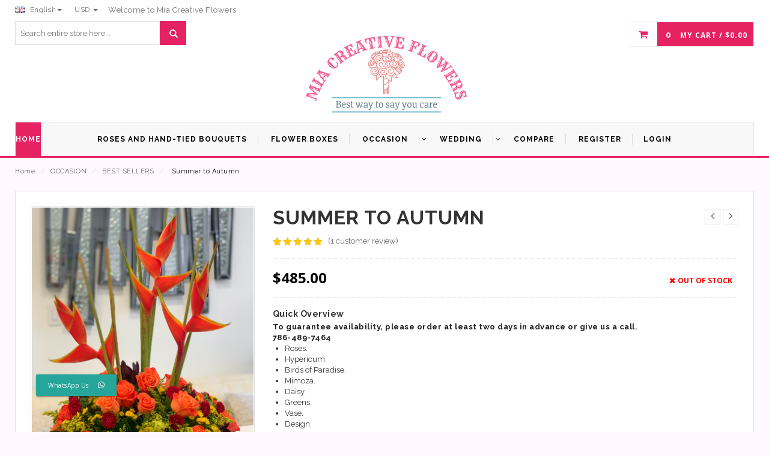

--- FILE ---
content_type: text/html; charset=UTF-8
request_url: https://miacreativeflowers.com/product/summer-to-autumn/
body_size: 26656
content:
<!DOCTYPE html>
<html lang="en-US" id="parallax_scrolling">
<head>
<meta charset="UTF-8">
<meta name="viewport" content="width=device-width, initial-scale=1.0">
<link rel="profile" href="http://gmpg.org/xfn/11">
<link rel="pingback" href="https://miacreativeflowers.com/xmlrpc.php">
 				<script>document.documentElement.className = document.documentElement.className + ' yes-js js_active js'</script>
			<title>Summer to Autumn &#8211; MIA CREATIVE FLOWERS</title>

      <meta name='robots' content='max-image-preview:large' />

<!-- Google Tag Manager by PYS -->
    <script data-cfasync="false" data-pagespeed-no-defer>
	    window.dataLayerPYS = window.dataLayerPYS || [];
	</script>
<!-- End Google Tag Manager by PYS --><script type='application/javascript'  id='pys-version-script'>console.log('PixelYourSite Free version 11.1.5');</script>
<link rel='dns-prefetch' href='//www.googletagmanager.com' />
<link rel='dns-prefetch' href='//fonts.googleapis.com' />
<link rel="alternate" type="application/rss+xml" title="MIA CREATIVE FLOWERS &raquo; Feed" href="https://miacreativeflowers.com/feed/" />
<link rel="alternate" type="application/rss+xml" title="MIA CREATIVE FLOWERS &raquo; Comments Feed" href="https://miacreativeflowers.com/comments/feed/" />
<link rel="alternate" type="application/rss+xml" title="MIA CREATIVE FLOWERS &raquo; Summer to Autumn Comments Feed" href="https://miacreativeflowers.com/product/summer-to-autumn/feed/" />
<link rel="alternate" title="oEmbed (JSON)" type="application/json+oembed" href="https://miacreativeflowers.com/wp-json/oembed/1.0/embed?url=https%3A%2F%2Fmiacreativeflowers.com%2Fproduct%2Fsummer-to-autumn%2F" />
<link rel="alternate" title="oEmbed (XML)" type="text/xml+oembed" href="https://miacreativeflowers.com/wp-json/oembed/1.0/embed?url=https%3A%2F%2Fmiacreativeflowers.com%2Fproduct%2Fsummer-to-autumn%2F&#038;format=xml" />
<style id='wp-img-auto-sizes-contain-inline-css' type='text/css'>
img:is([sizes=auto i],[sizes^="auto," i]){contain-intrinsic-size:3000px 1500px}
/*# sourceURL=wp-img-auto-sizes-contain-inline-css */
</style>
<link rel='stylesheet' id='wpslash-tipping-block-css-css' href='https://miacreativeflowers.com/wp-content/plugins/woocommerce-tipping//css/main.css?ver=0.1.0' type='text/css' media='all' />
<link rel='stylesheet' id='wpslash-tipping-css-styling-css' href='https://miacreativeflowers.com/wp-content/plugins/woocommerce-tipping//css/styling.css?ver=0.1.0' type='text/css' media='all' />
<link rel='stylesheet' id='sbi_styles-css' href='https://miacreativeflowers.com/wp-content/plugins/instagram-feed/css/sbi-styles.min.css?ver=6.10.0' type='text/css' media='all' />
<style id='wp-emoji-styles-inline-css' type='text/css'>

	img.wp-smiley, img.emoji {
		display: inline !important;
		border: none !important;
		box-shadow: none !important;
		height: 1em !important;
		width: 1em !important;
		margin: 0 0.07em !important;
		vertical-align: -0.1em !important;
		background: none !important;
		padding: 0 !important;
	}
/*# sourceURL=wp-emoji-styles-inline-css */
</style>
<link rel='stylesheet' id='wp-block-library-css' href='https://miacreativeflowers.com/wp-includes/css/dist/block-library/style.min.css?ver=6.9' type='text/css' media='all' />
<style id='wp-block-library-theme-inline-css' type='text/css'>
.wp-block-audio :where(figcaption){color:#555;font-size:13px;text-align:center}.is-dark-theme .wp-block-audio :where(figcaption){color:#ffffffa6}.wp-block-audio{margin:0 0 1em}.wp-block-code{border:1px solid #ccc;border-radius:4px;font-family:Menlo,Consolas,monaco,monospace;padding:.8em 1em}.wp-block-embed :where(figcaption){color:#555;font-size:13px;text-align:center}.is-dark-theme .wp-block-embed :where(figcaption){color:#ffffffa6}.wp-block-embed{margin:0 0 1em}.blocks-gallery-caption{color:#555;font-size:13px;text-align:center}.is-dark-theme .blocks-gallery-caption{color:#ffffffa6}:root :where(.wp-block-image figcaption){color:#555;font-size:13px;text-align:center}.is-dark-theme :root :where(.wp-block-image figcaption){color:#ffffffa6}.wp-block-image{margin:0 0 1em}.wp-block-pullquote{border-bottom:4px solid;border-top:4px solid;color:currentColor;margin-bottom:1.75em}.wp-block-pullquote :where(cite),.wp-block-pullquote :where(footer),.wp-block-pullquote__citation{color:currentColor;font-size:.8125em;font-style:normal;text-transform:uppercase}.wp-block-quote{border-left:.25em solid;margin:0 0 1.75em;padding-left:1em}.wp-block-quote cite,.wp-block-quote footer{color:currentColor;font-size:.8125em;font-style:normal;position:relative}.wp-block-quote:where(.has-text-align-right){border-left:none;border-right:.25em solid;padding-left:0;padding-right:1em}.wp-block-quote:where(.has-text-align-center){border:none;padding-left:0}.wp-block-quote.is-large,.wp-block-quote.is-style-large,.wp-block-quote:where(.is-style-plain){border:none}.wp-block-search .wp-block-search__label{font-weight:700}.wp-block-search__button{border:1px solid #ccc;padding:.375em .625em}:where(.wp-block-group.has-background){padding:1.25em 2.375em}.wp-block-separator.has-css-opacity{opacity:.4}.wp-block-separator{border:none;border-bottom:2px solid;margin-left:auto;margin-right:auto}.wp-block-separator.has-alpha-channel-opacity{opacity:1}.wp-block-separator:not(.is-style-wide):not(.is-style-dots){width:100px}.wp-block-separator.has-background:not(.is-style-dots){border-bottom:none;height:1px}.wp-block-separator.has-background:not(.is-style-wide):not(.is-style-dots){height:2px}.wp-block-table{margin:0 0 1em}.wp-block-table td,.wp-block-table th{word-break:normal}.wp-block-table :where(figcaption){color:#555;font-size:13px;text-align:center}.is-dark-theme .wp-block-table :where(figcaption){color:#ffffffa6}.wp-block-video :where(figcaption){color:#555;font-size:13px;text-align:center}.is-dark-theme .wp-block-video :where(figcaption){color:#ffffffa6}.wp-block-video{margin:0 0 1em}:root :where(.wp-block-template-part.has-background){margin-bottom:0;margin-top:0;padding:1.25em 2.375em}
/*# sourceURL=/wp-includes/css/dist/block-library/theme.min.css */
</style>
<style id='classic-theme-styles-inline-css' type='text/css'>
/*! This file is auto-generated */
.wp-block-button__link{color:#fff;background-color:#32373c;border-radius:9999px;box-shadow:none;text-decoration:none;padding:calc(.667em + 2px) calc(1.333em + 2px);font-size:1.125em}.wp-block-file__button{background:#32373c;color:#fff;text-decoration:none}
/*# sourceURL=/wp-includes/css/classic-themes.min.css */
</style>
<link rel='stylesheet' id='jquery-selectBox-css' href='https://miacreativeflowers.com/wp-content/plugins/yith-woocommerce-wishlist/assets/css/jquery.selectBox.css?ver=1.2.0' type='text/css' media='all' />
<link rel='stylesheet' id='woocommerce_prettyPhoto_css-css' href='//miacreativeflowers.com/wp-content/plugins/woocommerce/assets/css/prettyPhoto.css?ver=3.1.6' type='text/css' media='all' />
<link rel='stylesheet' id='yith-wcwl-main-css' href='https://miacreativeflowers.com/wp-content/plugins/yith-woocommerce-wishlist/assets/css/style.css?ver=4.11.0' type='text/css' media='all' />
<style id='yith-wcwl-main-inline-css' type='text/css'>
 :root { --rounded-corners-radius: 16px; --add-to-cart-rounded-corners-radius: 16px; --feedback-duration: 3s } 
 :root { --rounded-corners-radius: 16px; --add-to-cart-rounded-corners-radius: 16px; --feedback-duration: 3s } 
/*# sourceURL=yith-wcwl-main-inline-css */
</style>
<style id='global-styles-inline-css' type='text/css'>
:root{--wp--preset--aspect-ratio--square: 1;--wp--preset--aspect-ratio--4-3: 4/3;--wp--preset--aspect-ratio--3-4: 3/4;--wp--preset--aspect-ratio--3-2: 3/2;--wp--preset--aspect-ratio--2-3: 2/3;--wp--preset--aspect-ratio--16-9: 16/9;--wp--preset--aspect-ratio--9-16: 9/16;--wp--preset--color--black: #000000;--wp--preset--color--cyan-bluish-gray: #abb8c3;--wp--preset--color--white: #FFF;--wp--preset--color--pale-pink: #f78da7;--wp--preset--color--vivid-red: #cf2e2e;--wp--preset--color--luminous-vivid-orange: #ff6900;--wp--preset--color--luminous-vivid-amber: #fcb900;--wp--preset--color--light-green-cyan: #7bdcb5;--wp--preset--color--vivid-green-cyan: #00d084;--wp--preset--color--pale-cyan-blue: #8ed1fc;--wp--preset--color--vivid-cyan-blue: #0693e3;--wp--preset--color--vivid-purple: #9b51e0;--wp--preset--color--primary: #e62263;--wp--preset--color--secondary: #000000;--wp--preset--color--dark-gray: #111;--wp--preset--color--light-gray: #767676;--wp--preset--gradient--vivid-cyan-blue-to-vivid-purple: linear-gradient(135deg,rgb(6,147,227) 0%,rgb(155,81,224) 100%);--wp--preset--gradient--light-green-cyan-to-vivid-green-cyan: linear-gradient(135deg,rgb(122,220,180) 0%,rgb(0,208,130) 100%);--wp--preset--gradient--luminous-vivid-amber-to-luminous-vivid-orange: linear-gradient(135deg,rgb(252,185,0) 0%,rgb(255,105,0) 100%);--wp--preset--gradient--luminous-vivid-orange-to-vivid-red: linear-gradient(135deg,rgb(255,105,0) 0%,rgb(207,46,46) 100%);--wp--preset--gradient--very-light-gray-to-cyan-bluish-gray: linear-gradient(135deg,rgb(238,238,238) 0%,rgb(169,184,195) 100%);--wp--preset--gradient--cool-to-warm-spectrum: linear-gradient(135deg,rgb(74,234,220) 0%,rgb(151,120,209) 20%,rgb(207,42,186) 40%,rgb(238,44,130) 60%,rgb(251,105,98) 80%,rgb(254,248,76) 100%);--wp--preset--gradient--blush-light-purple: linear-gradient(135deg,rgb(255,206,236) 0%,rgb(152,150,240) 100%);--wp--preset--gradient--blush-bordeaux: linear-gradient(135deg,rgb(254,205,165) 0%,rgb(254,45,45) 50%,rgb(107,0,62) 100%);--wp--preset--gradient--luminous-dusk: linear-gradient(135deg,rgb(255,203,112) 0%,rgb(199,81,192) 50%,rgb(65,88,208) 100%);--wp--preset--gradient--pale-ocean: linear-gradient(135deg,rgb(255,245,203) 0%,rgb(182,227,212) 50%,rgb(51,167,181) 100%);--wp--preset--gradient--electric-grass: linear-gradient(135deg,rgb(202,248,128) 0%,rgb(113,206,126) 100%);--wp--preset--gradient--midnight: linear-gradient(135deg,rgb(2,3,129) 0%,rgb(40,116,252) 100%);--wp--preset--font-size--small: 13px;--wp--preset--font-size--medium: 20px;--wp--preset--font-size--large: 36px;--wp--preset--font-size--x-large: 42px;--wp--preset--spacing--20: 0.44rem;--wp--preset--spacing--30: 0.67rem;--wp--preset--spacing--40: 1rem;--wp--preset--spacing--50: 1.5rem;--wp--preset--spacing--60: 2.25rem;--wp--preset--spacing--70: 3.38rem;--wp--preset--spacing--80: 5.06rem;--wp--preset--shadow--natural: 6px 6px 9px rgba(0, 0, 0, 0.2);--wp--preset--shadow--deep: 12px 12px 50px rgba(0, 0, 0, 0.4);--wp--preset--shadow--sharp: 6px 6px 0px rgba(0, 0, 0, 0.2);--wp--preset--shadow--outlined: 6px 6px 0px -3px rgb(255, 255, 255), 6px 6px rgb(0, 0, 0);--wp--preset--shadow--crisp: 6px 6px 0px rgb(0, 0, 0);}:where(.is-layout-flex){gap: 0.5em;}:where(.is-layout-grid){gap: 0.5em;}body .is-layout-flex{display: flex;}.is-layout-flex{flex-wrap: wrap;align-items: center;}.is-layout-flex > :is(*, div){margin: 0;}body .is-layout-grid{display: grid;}.is-layout-grid > :is(*, div){margin: 0;}:where(.wp-block-columns.is-layout-flex){gap: 2em;}:where(.wp-block-columns.is-layout-grid){gap: 2em;}:where(.wp-block-post-template.is-layout-flex){gap: 1.25em;}:where(.wp-block-post-template.is-layout-grid){gap: 1.25em;}.has-black-color{color: var(--wp--preset--color--black) !important;}.has-cyan-bluish-gray-color{color: var(--wp--preset--color--cyan-bluish-gray) !important;}.has-white-color{color: var(--wp--preset--color--white) !important;}.has-pale-pink-color{color: var(--wp--preset--color--pale-pink) !important;}.has-vivid-red-color{color: var(--wp--preset--color--vivid-red) !important;}.has-luminous-vivid-orange-color{color: var(--wp--preset--color--luminous-vivid-orange) !important;}.has-luminous-vivid-amber-color{color: var(--wp--preset--color--luminous-vivid-amber) !important;}.has-light-green-cyan-color{color: var(--wp--preset--color--light-green-cyan) !important;}.has-vivid-green-cyan-color{color: var(--wp--preset--color--vivid-green-cyan) !important;}.has-pale-cyan-blue-color{color: var(--wp--preset--color--pale-cyan-blue) !important;}.has-vivid-cyan-blue-color{color: var(--wp--preset--color--vivid-cyan-blue) !important;}.has-vivid-purple-color{color: var(--wp--preset--color--vivid-purple) !important;}.has-black-background-color{background-color: var(--wp--preset--color--black) !important;}.has-cyan-bluish-gray-background-color{background-color: var(--wp--preset--color--cyan-bluish-gray) !important;}.has-white-background-color{background-color: var(--wp--preset--color--white) !important;}.has-pale-pink-background-color{background-color: var(--wp--preset--color--pale-pink) !important;}.has-vivid-red-background-color{background-color: var(--wp--preset--color--vivid-red) !important;}.has-luminous-vivid-orange-background-color{background-color: var(--wp--preset--color--luminous-vivid-orange) !important;}.has-luminous-vivid-amber-background-color{background-color: var(--wp--preset--color--luminous-vivid-amber) !important;}.has-light-green-cyan-background-color{background-color: var(--wp--preset--color--light-green-cyan) !important;}.has-vivid-green-cyan-background-color{background-color: var(--wp--preset--color--vivid-green-cyan) !important;}.has-pale-cyan-blue-background-color{background-color: var(--wp--preset--color--pale-cyan-blue) !important;}.has-vivid-cyan-blue-background-color{background-color: var(--wp--preset--color--vivid-cyan-blue) !important;}.has-vivid-purple-background-color{background-color: var(--wp--preset--color--vivid-purple) !important;}.has-black-border-color{border-color: var(--wp--preset--color--black) !important;}.has-cyan-bluish-gray-border-color{border-color: var(--wp--preset--color--cyan-bluish-gray) !important;}.has-white-border-color{border-color: var(--wp--preset--color--white) !important;}.has-pale-pink-border-color{border-color: var(--wp--preset--color--pale-pink) !important;}.has-vivid-red-border-color{border-color: var(--wp--preset--color--vivid-red) !important;}.has-luminous-vivid-orange-border-color{border-color: var(--wp--preset--color--luminous-vivid-orange) !important;}.has-luminous-vivid-amber-border-color{border-color: var(--wp--preset--color--luminous-vivid-amber) !important;}.has-light-green-cyan-border-color{border-color: var(--wp--preset--color--light-green-cyan) !important;}.has-vivid-green-cyan-border-color{border-color: var(--wp--preset--color--vivid-green-cyan) !important;}.has-pale-cyan-blue-border-color{border-color: var(--wp--preset--color--pale-cyan-blue) !important;}.has-vivid-cyan-blue-border-color{border-color: var(--wp--preset--color--vivid-cyan-blue) !important;}.has-vivid-purple-border-color{border-color: var(--wp--preset--color--vivid-purple) !important;}.has-vivid-cyan-blue-to-vivid-purple-gradient-background{background: var(--wp--preset--gradient--vivid-cyan-blue-to-vivid-purple) !important;}.has-light-green-cyan-to-vivid-green-cyan-gradient-background{background: var(--wp--preset--gradient--light-green-cyan-to-vivid-green-cyan) !important;}.has-luminous-vivid-amber-to-luminous-vivid-orange-gradient-background{background: var(--wp--preset--gradient--luminous-vivid-amber-to-luminous-vivid-orange) !important;}.has-luminous-vivid-orange-to-vivid-red-gradient-background{background: var(--wp--preset--gradient--luminous-vivid-orange-to-vivid-red) !important;}.has-very-light-gray-to-cyan-bluish-gray-gradient-background{background: var(--wp--preset--gradient--very-light-gray-to-cyan-bluish-gray) !important;}.has-cool-to-warm-spectrum-gradient-background{background: var(--wp--preset--gradient--cool-to-warm-spectrum) !important;}.has-blush-light-purple-gradient-background{background: var(--wp--preset--gradient--blush-light-purple) !important;}.has-blush-bordeaux-gradient-background{background: var(--wp--preset--gradient--blush-bordeaux) !important;}.has-luminous-dusk-gradient-background{background: var(--wp--preset--gradient--luminous-dusk) !important;}.has-pale-ocean-gradient-background{background: var(--wp--preset--gradient--pale-ocean) !important;}.has-electric-grass-gradient-background{background: var(--wp--preset--gradient--electric-grass) !important;}.has-midnight-gradient-background{background: var(--wp--preset--gradient--midnight) !important;}.has-small-font-size{font-size: var(--wp--preset--font-size--small) !important;}.has-medium-font-size{font-size: var(--wp--preset--font-size--medium) !important;}.has-large-font-size{font-size: var(--wp--preset--font-size--large) !important;}.has-x-large-font-size{font-size: var(--wp--preset--font-size--x-large) !important;}
:where(.wp-block-post-template.is-layout-flex){gap: 1.25em;}:where(.wp-block-post-template.is-layout-grid){gap: 1.25em;}
:where(.wp-block-term-template.is-layout-flex){gap: 1.25em;}:where(.wp-block-term-template.is-layout-grid){gap: 1.25em;}
:where(.wp-block-columns.is-layout-flex){gap: 2em;}:where(.wp-block-columns.is-layout-grid){gap: 2em;}
:root :where(.wp-block-pullquote){font-size: 1.5em;line-height: 1.6;}
/*# sourceURL=global-styles-inline-css */
</style>
<link rel='stylesheet' id='ccw_main_css-css' href='https://miacreativeflowers.com/wp-content/plugins/click-to-chat-for-whatsapp/prev/assets/css/mainstyles.css?ver=4.33' type='text/css' media='all' />
<link rel='stylesheet' id='ccw_mdstyle8_css-css' href='https://miacreativeflowers.com/wp-content/plugins/click-to-chat-for-whatsapp/new/inc/assets/css/mdstyle8.css?ver=4.33' type='text/css' media='all' />
<link rel='stylesheet' id='contact-form-7-css' href='https://miacreativeflowers.com/wp-content/plugins/contact-form-7/includes/css/styles.css?ver=6.1.4' type='text/css' media='all' />
<link rel='stylesheet' id='mgkssh_style-css' href='https://miacreativeflowers.com/wp-content/plugins/magik-catalog-mode/assets/css/mgkcmo_style.css?ver=6.9' type='text/css' media='all' />
<link rel='stylesheet' id='mgkisr-style-css' href='https://miacreativeflowers.com/wp-content/plugins/magik-infinite-scroller/assets/css/mgkisr_style.css?ver=6.9' type='text/css' media='all' />
<link rel='stylesheet' id='mgkwooas-style-css' href='https://miacreativeflowers.com/wp-content/plugins/magik-wooajax-search/assets/css/mgkwooas_style.css?ver=6.9' type='text/css' media='all' />
<link rel='stylesheet' id='woocommerce-smart-cart-animate-css-css' href='https://miacreativeflowers.com/wp-content/plugins/woocommerce-smart-cart/public/css/animate.min.css?ver=1.9.1' type='text/css' media='all' />
<link rel='stylesheet' id='woocommerce-smart-cart-css' href='https://miacreativeflowers.com/wp-content/plugins/woocommerce-smart-cart/public/css/woocommerce-smart-cart-public.css?ver=1.9.1' type='text/css' media='all' />
<link rel='stylesheet' id='woocommerce-layout-css' href='https://miacreativeflowers.com/wp-content/plugins/woocommerce/assets/css/woocommerce-layout.css?ver=10.4.2' type='text/css' media='all' />
<link rel='stylesheet' id='woocommerce-smallscreen-css' href='https://miacreativeflowers.com/wp-content/plugins/woocommerce/assets/css/woocommerce-smallscreen.css?ver=10.4.2' type='text/css' media='only screen and (max-width: 768px)' />
<link rel='stylesheet' id='woocommerce-general-css' href='https://miacreativeflowers.com/wp-content/plugins/woocommerce/assets/css/woocommerce.css?ver=10.4.2' type='text/css' media='all' />
<style id='woocommerce-inline-inline-css' type='text/css'>
.woocommerce form .form-row .required { visibility: visible; }
/*# sourceURL=woocommerce-inline-inline-css */
</style>
<link rel='stylesheet' id='mc4wp-form-themes-css' href='https://miacreativeflowers.com/wp-content/plugins/mailchimp-for-wp/assets/css/form-themes.css?ver=4.10.9' type='text/css' media='all' />
<link rel='stylesheet' id='jquery-ui-style-css' href='https://miacreativeflowers.com/wp-content/plugins/booster-plus-for-woocommerce/includes/css/jquery-ui.css?ver=1765644735' type='text/css' media='all' />
<link rel='stylesheet' id='wcj-timepicker-style-css' href='https://miacreativeflowers.com/wp-content/plugins/booster-plus-for-woocommerce/includes/lib/timepicker/jquery.timepicker.min.css?ver=7.5.0' type='text/css' media='all' />
<link rel='stylesheet' id='woo-variation-swatches-css' href='https://miacreativeflowers.com/wp-content/plugins/woo-variation-swatches/assets/css/frontend.min.css?ver=1763682129' type='text/css' media='all' />
<style id='woo-variation-swatches-inline-css' type='text/css'>
:root {
--wvs-tick:url("data:image/svg+xml;utf8,%3Csvg filter='drop-shadow(0px 0px 2px rgb(0 0 0 / .8))' xmlns='http://www.w3.org/2000/svg'  viewBox='0 0 30 30'%3E%3Cpath fill='none' stroke='%23ffffff' stroke-linecap='round' stroke-linejoin='round' stroke-width='4' d='M4 16L11 23 27 7'/%3E%3C/svg%3E");

--wvs-cross:url("data:image/svg+xml;utf8,%3Csvg filter='drop-shadow(0px 0px 5px rgb(255 255 255 / .6))' xmlns='http://www.w3.org/2000/svg' width='72px' height='72px' viewBox='0 0 24 24'%3E%3Cpath fill='none' stroke='%23ff0000' stroke-linecap='round' stroke-width='0.6' d='M5 5L19 19M19 5L5 19'/%3E%3C/svg%3E");
--wvs-single-product-item-width:30px;
--wvs-single-product-item-height:30px;
--wvs-single-product-item-font-size:16px}
/*# sourceURL=woo-variation-swatches-inline-css */
</style>
<link rel='stylesheet' id='yith-quick-view-css' href='https://miacreativeflowers.com/wp-content/plugins/yith-woocommerce-quick-view/assets/css/yith-quick-view.css?ver=2.10.0' type='text/css' media='all' />
<style id='yith-quick-view-inline-css' type='text/css'>

				#yith-quick-view-modal .yith-quick-view-overlay{background:rgba( 0, 0, 0, 0.8)}
				#yith-quick-view-modal .yith-wcqv-main{background:#ffffff;}
				#yith-quick-view-close{color:#cdcdcd;}
				#yith-quick-view-close:hover{color:#ff0000;}
/*# sourceURL=yith-quick-view-inline-css */
</style>
<link rel='stylesheet' id='magikCreta-Fonts-css' href='https://fonts.googleapis.com/css?family=Open+Sans%3A700%2C600%2C800%2C400%7CRaleway%3A400%2C300%2C600%2C500%2C700%2C800&#038;subset=latin%2Clatin-ext&#038;ver=1.0.0' type='text/css' media='all' />
<link rel='stylesheet' id='bootstrap-css' href='https://miacreativeflowers.com/wp-content/themes/creta-previos2023/skins/default/bootstrap.min.css?ver=6.9' type='text/css' media='all' />
<link rel='stylesheet' id='animate-css' href='https://miacreativeflowers.com/wp-content/themes/creta-previos2023/css/animate.css?ver=6.9' type='text/css' media='all' />
<link rel='stylesheet' id='font-awesome-css' href='https://miacreativeflowers.com/wp-content/plugins/elementor/assets/lib/font-awesome/css/font-awesome.min.css?ver=4.7.0' type='text/css' media='all' />
<style id='font-awesome-inline-css' type='text/css'>
[data-font="FontAwesome"]:before {font-family: 'FontAwesome' !important;content: attr(data-icon) !important;speak: none !important;font-weight: normal !important;font-variant: normal !important;text-transform: none !important;line-height: 1 !important;font-style: normal !important;-webkit-font-smoothing: antialiased !important;-moz-osx-font-smoothing: grayscale !important;}
/*# sourceURL=font-awesome-inline-css */
</style>
<link rel='stylesheet' id='simple-line-icons-css' href='https://miacreativeflowers.com/wp-content/themes/creta-previos2023/css/simple-line-icons.css?ver=6.9' type='text/css' media='all' />
<link rel='stylesheet' id='owl-carousel-css' href='https://miacreativeflowers.com/wp-content/themes/creta-previos2023/css/owl.carousel.css?ver=6.9' type='text/css' media='all' />
<link rel='stylesheet' id='owl-theme-css' href='https://miacreativeflowers.com/wp-content/themes/creta-previos2023/css/owl.theme.css?ver=6.9' type='text/css' media='all' />
<link rel='stylesheet' id='flexslider-css' href='https://miacreativeflowers.com/wp-content/themes/creta-previos2023/css/flexslider.css?ver=6.9' type='text/css' media='all' />
<link rel='stylesheet' id='jquery-bxslider-css' href='https://miacreativeflowers.com/wp-content/themes/creta-previos2023/css/jquery.bxslider.css?ver=6.9' type='text/css' media='all' />
<link rel='stylesheet' id='magikCreta-magikautosearch-css' href='https://miacreativeflowers.com/wp-content/themes/creta-previos2023/css/magikautosearch.css?ver=6.9' type='text/css' media='all' />
<link rel='stylesheet' id='magikCreta-style-css' href='https://miacreativeflowers.com/wp-content/themes/creta-previos2023/style.css?ver=6.9' type='text/css' media='all' />
<link rel='stylesheet' id='magikCreta-blog-css' href='https://miacreativeflowers.com/wp-content/themes/creta-previos2023/skins/default/blogs.css?ver=6.9' type='text/css' media='all' />
<link rel='stylesheet' id='magikCreta-revslider-css' href='https://miacreativeflowers.com/wp-content/themes/creta-previos2023/skins/default/revslider.css?ver=6.9' type='text/css' media='all' />
<link rel='stylesheet' id='magikCreta-layout-css' href='https://miacreativeflowers.com/wp-content/themes/creta-previos2023/skins/default/style.css?ver=6.9' type='text/css' media='all' />
<link rel='stylesheet' id='magikCreta-mgk_menu-css' href='https://miacreativeflowers.com/wp-content/themes/creta-previos2023/skins/default/mgk_menu.css?ver=6.9' type='text/css' media='all' />
<link rel='stylesheet' id='magikCreta-jquery-mobile-menu-css' href='https://miacreativeflowers.com/wp-content/themes/creta-previos2023/skins/default/jquery.mobile-menu.css?ver=6.9' type='text/css' media='all' />
<link rel='stylesheet' id='creta-custom-style-css' href='https://miacreativeflowers.com/wp-content/themes/creta-previos2023/css/custom.css?ver=6.9' type='text/css' media='all' />
<style id='creta-custom-style-inline-css' type='text/css'>
.mgk-main-menu {
        background-color: #FFC4F6 !important;
       }.footer-bottom {
        background-color: #191817 !important }.coppyright {
        color: #212121 !important;}
/*# sourceURL=creta-custom-style-inline-css */
</style>
<link rel='stylesheet' id='jquery-fixedheadertable-style-css' href='https://miacreativeflowers.com/wp-content/plugins/yith-woocommerce-compare/assets/css/jquery.dataTables.css?ver=1.10.18' type='text/css' media='all' />
<link rel='stylesheet' id='yith_woocompare_page-css' href='https://miacreativeflowers.com/wp-content/plugins/yith-woocommerce-compare/assets/css/compare.css?ver=3.6.0' type='text/css' media='all' />
<link rel='stylesheet' id='yith-woocompare-widget-css' href='https://miacreativeflowers.com/wp-content/plugins/yith-woocommerce-compare/assets/css/widget.css?ver=3.6.0' type='text/css' media='all' />
<script type="text/javascript" id="woocommerce-google-analytics-integration-gtag-js-after">
/* <![CDATA[ */
/* Google Analytics for WooCommerce (gtag.js) */
					window.dataLayerPYS = window.dataLayerPYS || [];
					function gtag(){dataLayerPYS.push(arguments);}
					// Set up default consent state.
					for ( const mode of [{"analytics_storage":"denied","ad_storage":"denied","ad_user_data":"denied","ad_personalization":"denied","region":["AT","BE","BG","HR","CY","CZ","DK","EE","FI","FR","DE","GR","HU","IS","IE","IT","LV","LI","LT","LU","MT","NL","NO","PL","PT","RO","SK","SI","ES","SE","GB","CH"]}] || [] ) {
						gtag( "consent", "default", { "wait_for_update": 500, ...mode } );
					}
					gtag("js", new Date());
					gtag("set", "developer_id.dOGY3NW", true);
					gtag("config", "G-BH0KRV28G3", {"track_404":true,"allow_google_signals":true,"logged_in":false,"linker":{"domains":[],"allow_incoming":false},"custom_map":{"dimension1":"logged_in"}});
//# sourceURL=woocommerce-google-analytics-integration-gtag-js-after
/* ]]> */
</script>
<script type="text/javascript" src="https://miacreativeflowers.com/wp-includes/js/jquery/jquery.min.js?ver=3.7.1" id="jquery-core-js"></script>
<script type="text/javascript" src="https://miacreativeflowers.com/wp-includes/js/jquery/jquery-migrate.min.js?ver=3.4.1" id="jquery-migrate-js"></script>
<script type="text/javascript" src="https://miacreativeflowers.com/wp-content/plugins/woocommerce-smart-cart/public/js/jquery-ui.min.js?ver=1.9.1" id="woocommerce-smart-cart-jquery-ui-js"></script>
<script type="text/javascript" id="woocommerce-smart-cart-js-extra">
/* <![CDATA[ */
var woocommerce_smart_cart_ajax_object = {"ajax_url":"https://miacreativeflowers.com/wp-admin/admin-ajax.php","wsc_nonce":"cd04065a39","animate_effect":"bounceInRight","stock_notification":"You cannot add that amount of item(s) to the cart because there is not enough stock.","item_count_selector":""};
//# sourceURL=woocommerce-smart-cart-js-extra
/* ]]> */
</script>
<script type="text/javascript" src="https://miacreativeflowers.com/wp-content/plugins/woocommerce-smart-cart/public/js/woocommerce-smart-cart-public.js?ver=1.9.1" id="woocommerce-smart-cart-js"></script>
<script type="text/javascript" src="https://miacreativeflowers.com/wp-content/plugins/woocommerce/assets/js/jquery-blockui/jquery.blockUI.min.js?ver=2.7.0-wc.10.4.2" id="wc-jquery-blockui-js" data-wp-strategy="defer"></script>
<script type="text/javascript" id="wc-add-to-cart-js-extra">
/* <![CDATA[ */
var wc_add_to_cart_params = {"ajax_url":"/wp-admin/admin-ajax.php","wc_ajax_url":"/?wc-ajax=%%endpoint%%","i18n_view_cart":"View cart","cart_url":"https://miacreativeflowers.com/cart/","is_cart":"","cart_redirect_after_add":"no"};
//# sourceURL=wc-add-to-cart-js-extra
/* ]]> */
</script>
<script type="text/javascript" src="https://miacreativeflowers.com/wp-content/plugins/woocommerce/assets/js/frontend/add-to-cart.min.js?ver=10.4.2" id="wc-add-to-cart-js" defer="defer" data-wp-strategy="defer"></script>
<script type="text/javascript" id="wc-single-product-js-extra">
/* <![CDATA[ */
var wc_single_product_params = {"i18n_required_rating_text":"Please select a rating","i18n_rating_options":["1 of 5 stars","2 of 5 stars","3 of 5 stars","4 of 5 stars","5 of 5 stars"],"i18n_product_gallery_trigger_text":"View full-screen image gallery","review_rating_required":"no","flexslider":{"rtl":false,"animation":"slide","smoothHeight":true,"directionNav":false,"controlNav":"thumbnails","slideshow":false,"animationSpeed":500,"animationLoop":false,"allowOneSlide":false},"zoom_enabled":"","zoom_options":[],"photoswipe_enabled":"","photoswipe_options":{"shareEl":false,"closeOnScroll":false,"history":false,"hideAnimationDuration":0,"showAnimationDuration":0},"flexslider_enabled":""};
//# sourceURL=wc-single-product-js-extra
/* ]]> */
</script>
<script type="text/javascript" src="https://miacreativeflowers.com/wp-content/plugins/woocommerce/assets/js/frontend/single-product.min.js?ver=10.4.2" id="wc-single-product-js" defer="defer" data-wp-strategy="defer"></script>
<script type="text/javascript" src="https://miacreativeflowers.com/wp-content/plugins/woocommerce/assets/js/js-cookie/js.cookie.min.js?ver=2.1.4-wc.10.4.2" id="wc-js-cookie-js" defer="defer" data-wp-strategy="defer"></script>
<script type="text/javascript" id="woocommerce-js-extra">
/* <![CDATA[ */
var woocommerce_params = {"ajax_url":"/wp-admin/admin-ajax.php","wc_ajax_url":"/?wc-ajax=%%endpoint%%","i18n_password_show":"Show password","i18n_password_hide":"Hide password"};
//# sourceURL=woocommerce-js-extra
/* ]]> */
</script>
<script type="text/javascript" src="https://miacreativeflowers.com/wp-content/plugins/woocommerce/assets/js/frontend/woocommerce.min.js?ver=10.4.2" id="woocommerce-js" defer="defer" data-wp-strategy="defer"></script>
<script type="text/javascript" id="WCPAY_ASSETS-js-extra">
/* <![CDATA[ */
var wcpayAssets = {"url":"https://miacreativeflowers.com/wp-content/plugins/woocommerce-payments/dist/"};
//# sourceURL=WCPAY_ASSETS-js-extra
/* ]]> */
</script>
<script type="text/javascript" src="https://miacreativeflowers.com/wp-content/plugins/woocommerce/assets/js/jquery-cookie/jquery.cookie.min.js?ver=1.4.1-wc.10.4.2" id="wc-jquery-cookie-js" defer="defer" data-wp-strategy="defer"></script>
<script type="text/javascript" src="https://miacreativeflowers.com/wp-content/plugins/pixelyoursite/dist/scripts/jquery.bind-first-0.2.3.min.js?ver=0.2.3" id="jquery-bind-first-js"></script>
<script type="text/javascript" src="https://miacreativeflowers.com/wp-content/plugins/pixelyoursite/dist/scripts/js.cookie-2.1.3.min.js?ver=2.1.3" id="js-cookie-pys-js"></script>
<script type="text/javascript" src="https://miacreativeflowers.com/wp-content/plugins/pixelyoursite/dist/scripts/tld.min.js?ver=2.3.1" id="js-tld-js"></script>
<script type="text/javascript" id="pys-js-extra">
/* <![CDATA[ */
var pysOptions = {"staticEvents":{"facebook":{"woo_view_content":[{"delay":0,"type":"static","name":"ViewContent","pixelIds":["3170126463107148"],"eventID":"b215f8e4-6124-4528-b58a-752e4218127e","params":{"content_ids":["5440"],"content_type":"product","content_name":"Summer to Autumn","category_name":"OCCASION, ANNIVERSARY, BEST SELLERS, BIRTHDAY, SPECIAL COLLECTIONS","contents":[{"id":"5440","quantity":1}],"product_price":"485","page_title":"Summer to Autumn","post_type":"product","post_id":5440,"plugin":"PixelYourSite","user_role":"guest","event_url":"miacreativeflowers.com/product/summer-to-autumn/"},"e_id":"woo_view_content","ids":[],"hasTimeWindow":false,"timeWindow":0,"woo_order":"","edd_order":""}],"init_event":[{"delay":0,"type":"static","ajaxFire":false,"name":"PageView","pixelIds":["3170126463107148"],"eventID":"9a36ecd6-56b7-456b-af65-2eebe02f11eb","params":{"page_title":"Summer to Autumn","post_type":"product","post_id":5440,"plugin":"PixelYourSite","user_role":"guest","event_url":"miacreativeflowers.com/product/summer-to-autumn/"},"e_id":"init_event","ids":[],"hasTimeWindow":false,"timeWindow":0,"woo_order":"","edd_order":""}]},"ga":{"woo_view_content":[{"delay":0,"type":"static","name":"view_item","trackingIds":["G-BH0KRV28G3"],"eventID":"b215f8e4-6124-4528-b58a-752e4218127e","params":{"event_category":"ecommerce","currency":"USD","items":[{"item_id":"5440","item_name":"Summer to Autumn","quantity":1,"price":"485","item_category":"SPECIAL COLLECTIONS","item_category2":"BIRTHDAY","item_category3":"BEST SELLERS","item_category4":"ANNIVERSARY","item_category5":"OCCASION"}],"page_title":"Summer to Autumn","post_type":"product","post_id":5440,"plugin":"PixelYourSite","user_role":"guest","event_url":"miacreativeflowers.com/product/summer-to-autumn/"},"e_id":"woo_view_content","ids":[],"hasTimeWindow":false,"timeWindow":0,"pixelIds":[],"woo_order":"","edd_order":""}]}},"dynamicEvents":{"woo_add_to_cart_on_button_click":{"facebook":{"delay":0,"type":"dyn","name":"AddToCart","pixelIds":["3170126463107148"],"eventID":"d385c399-49fb-4ed0-b7b1-87af9844d31b","params":{"page_title":"Summer to Autumn","post_type":"product","post_id":5440,"plugin":"PixelYourSite","user_role":"guest","event_url":"miacreativeflowers.com/product/summer-to-autumn/"},"e_id":"woo_add_to_cart_on_button_click","ids":[],"hasTimeWindow":false,"timeWindow":0,"woo_order":"","edd_order":""},"ga":{"delay":0,"type":"dyn","name":"add_to_cart","trackingIds":["G-BH0KRV28G3"],"eventID":"d385c399-49fb-4ed0-b7b1-87af9844d31b","params":{"page_title":"Summer to Autumn","post_type":"product","post_id":5440,"plugin":"PixelYourSite","user_role":"guest","event_url":"miacreativeflowers.com/product/summer-to-autumn/"},"e_id":"woo_add_to_cart_on_button_click","ids":[],"hasTimeWindow":false,"timeWindow":0,"pixelIds":[],"woo_order":"","edd_order":""}}},"triggerEvents":[],"triggerEventTypes":[],"facebook":{"pixelIds":["3170126463107148"],"advancedMatching":[],"advancedMatchingEnabled":false,"removeMetadata":false,"wooVariableAsSimple":false,"serverApiEnabled":false,"wooCRSendFromServer":false,"send_external_id":null,"enabled_medical":false,"do_not_track_medical_param":["event_url","post_title","page_title","landing_page","content_name","categories","category_name","tags"],"meta_ldu":false},"ga":{"trackingIds":["G-BH0KRV28G3"],"commentEventEnabled":true,"downloadEnabled":true,"formEventEnabled":true,"crossDomainEnabled":false,"crossDomainAcceptIncoming":false,"crossDomainDomains":[],"isDebugEnabled":[],"serverContainerUrls":{"G-BH0KRV28G3":{"enable_server_container":"","server_container_url":"","transport_url":""}},"additionalConfig":{"G-BH0KRV28G3":{"first_party_collection":true}},"disableAdvertisingFeatures":false,"disableAdvertisingPersonalization":false,"wooVariableAsSimple":true,"custom_page_view_event":false},"debug":"","siteUrl":"https://miacreativeflowers.com","ajaxUrl":"https://miacreativeflowers.com/wp-admin/admin-ajax.php","ajax_event":"2a19f2a933","enable_remove_download_url_param":"1","cookie_duration":"7","last_visit_duration":"60","enable_success_send_form":"","ajaxForServerEvent":"1","ajaxForServerStaticEvent":"1","useSendBeacon":"1","send_external_id":"1","external_id_expire":"180","track_cookie_for_subdomains":"1","google_consent_mode":"1","gdpr":{"ajax_enabled":false,"all_disabled_by_api":false,"facebook_disabled_by_api":false,"analytics_disabled_by_api":false,"google_ads_disabled_by_api":false,"pinterest_disabled_by_api":false,"bing_disabled_by_api":false,"reddit_disabled_by_api":false,"externalID_disabled_by_api":false,"facebook_prior_consent_enabled":true,"analytics_prior_consent_enabled":true,"google_ads_prior_consent_enabled":null,"pinterest_prior_consent_enabled":true,"bing_prior_consent_enabled":true,"cookiebot_integration_enabled":false,"cookiebot_facebook_consent_category":"marketing","cookiebot_analytics_consent_category":"statistics","cookiebot_tiktok_consent_category":"marketing","cookiebot_google_ads_consent_category":"marketing","cookiebot_pinterest_consent_category":"marketing","cookiebot_bing_consent_category":"marketing","consent_magic_integration_enabled":false,"real_cookie_banner_integration_enabled":false,"cookie_notice_integration_enabled":false,"cookie_law_info_integration_enabled":false,"analytics_storage":{"enabled":true,"value":"granted","filter":false},"ad_storage":{"enabled":true,"value":"granted","filter":false},"ad_user_data":{"enabled":true,"value":"granted","filter":false},"ad_personalization":{"enabled":true,"value":"granted","filter":false}},"cookie":{"disabled_all_cookie":false,"disabled_start_session_cookie":false,"disabled_advanced_form_data_cookie":false,"disabled_landing_page_cookie":false,"disabled_first_visit_cookie":false,"disabled_trafficsource_cookie":false,"disabled_utmTerms_cookie":false,"disabled_utmId_cookie":false},"tracking_analytics":{"TrafficSource":"direct","TrafficLanding":"undefined","TrafficUtms":[],"TrafficUtmsId":[]},"GATags":{"ga_datalayer_type":"default","ga_datalayer_name":"dataLayerPYS"},"woo":{"enabled":true,"enabled_save_data_to_orders":true,"addToCartOnButtonEnabled":true,"addToCartOnButtonValueEnabled":true,"addToCartOnButtonValueOption":"price","singleProductId":5440,"removeFromCartSelector":"form.woocommerce-cart-form .remove","addToCartCatchMethod":"add_cart_js","is_order_received_page":false,"containOrderId":false},"edd":{"enabled":false},"cache_bypass":"1765644735"};
//# sourceURL=pys-js-extra
/* ]]> */
</script>
<script type="text/javascript" src="https://miacreativeflowers.com/wp-content/plugins/pixelyoursite/dist/scripts/public.js?ver=11.1.5" id="pys-js"></script>
<script type="text/javascript" src="https://miacreativeflowers.com/wp-content/plugins/woocommerce/assets/js/select2/select2.full.min.js?ver=4.0.3-wc.10.4.2" id="wc-select2-js" defer="defer" data-wp-strategy="defer"></script>
<link rel="https://api.w.org/" href="https://miacreativeflowers.com/wp-json/" /><link rel="alternate" title="JSON" type="application/json" href="https://miacreativeflowers.com/wp-json/wp/v2/product/5440" /><link rel="EditURI" type="application/rsd+xml" title="RSD" href="https://miacreativeflowers.com/xmlrpc.php?rsd" />
<link rel="canonical" href="https://miacreativeflowers.com/product/summer-to-autumn/" />
<link rel='shortlink' href='https://miacreativeflowers.com/?p=5440' />
<meta name="generator" content="Redux 4.5.9" /><style type='text/css'> .ae_data .elementor-editor-element-setting {
            display:none !important;
            }
            </style><meta name="generator" content="Site Kit by Google 1.167.0" />	<noscript><style>.woocommerce-product-gallery{ opacity: 1 !important; }</style></noscript>
	<meta name="generator" content="Elementor 3.33.4; features: additional_custom_breakpoints; settings: css_print_method-external, google_font-enabled, font_display-auto">
			<style>
				.e-con.e-parent:nth-of-type(n+4):not(.e-lazyloaded):not(.e-no-lazyload),
				.e-con.e-parent:nth-of-type(n+4):not(.e-lazyloaded):not(.e-no-lazyload) * {
					background-image: none !important;
				}
				@media screen and (max-height: 1024px) {
					.e-con.e-parent:nth-of-type(n+3):not(.e-lazyloaded):not(.e-no-lazyload),
					.e-con.e-parent:nth-of-type(n+3):not(.e-lazyloaded):not(.e-no-lazyload) * {
						background-image: none !important;
					}
				}
				@media screen and (max-height: 640px) {
					.e-con.e-parent:nth-of-type(n+2):not(.e-lazyloaded):not(.e-no-lazyload),
					.e-con.e-parent:nth-of-type(n+2):not(.e-lazyloaded):not(.e-no-lazyload) * {
						background-image: none !important;
					}
				}
			</style>
			<link rel="icon" href="https://miacreativeflowers.com/wp-content/uploads/2020/07/cropped-Photo-Jun-28-16-10-57-5-scaled-1-32x32.jpg" sizes="32x32" />
<link rel="icon" href="https://miacreativeflowers.com/wp-content/uploads/2020/07/cropped-Photo-Jun-28-16-10-57-5-scaled-1-192x192.jpg" sizes="192x192" />
<link rel="apple-touch-icon" href="https://miacreativeflowers.com/wp-content/uploads/2020/07/cropped-Photo-Jun-28-16-10-57-5-scaled-1-180x180.jpg" />
<meta name="msapplication-TileImage" content="https://miacreativeflowers.com/wp-content/uploads/2020/07/cropped-Photo-Jun-28-16-10-57-5-scaled-1-270x270.jpg" />
<style id="mgk_option-dynamic-css" title="dynamic-css" class="redux-options-output">body{background-color:#fff9fd;background-repeat:inherit;}footer,.footer-bottom{background:#5E354D;}.mgk-main-menu{background:#FFC4F6;}header{background:#565656;}</style></head>
<body class="wp-singular product-template-default single single-product postid-5440 wp-embed-responsive wp-theme-creta-previos2023 theme-creta-previos2023 woocommerce woocommerce-page woocommerce-no-js eio-default woo-variation-swatches wvs-behavior-blur wvs-theme-creta-previos2023 wvs-show-label wvs-tooltip cms-index-index cms-home-page woopage cms-home-page elementor-default elementor-kit-5276" >
  <div id="page" class="page catalog-category-view">

      <!-- Header -->
      <header id="header" >
         <div class="header-container">

      <div class="header-top">
      <div class="container">
        <div class="row">

         <div class="col-xs-12 col-sm-6">
          
                    <div class="dropdown block-language-wrapper"> 
            <a role="button" data-toggle="dropdown" data-target="#" class="block-language dropdown-toggle" href="#"> 
              <img src="https://miacreativeflowers.com/wp-content/themes/creta-previos2023/images/english.png" alt="English">  
              English<span class="caret"></span>
            </a>
            <ul class="dropdown-menu" role="menu">
              <li role="presentation"><a role="menuitem" tabindex="-1" href="#"><img src="https://miacreativeflowers.com/wp-content/themes/creta-previos2023/images/english.png" alt="English">    English</a></li>
              <li role="presentation"><a role="menuitem" tabindex="-1" href="#"><img src="https://miacreativeflowers.com/wp-content/themes/creta-previos2023/images/francais.png" alt="French"> French </a></li>
              <li role="presentation"><a role="menuitem" tabindex="-1" href="#"><img src="https://miacreativeflowers.com/wp-content/themes/creta-previos2023/images/german.png" alt="German">   German</a></li>
            </ul>
          </div>
                
    
   <div class="dropdown block-currency-wrapper"> 
     <a role="button" data-toggle="dropdown" data-target="#" class="block-currency dropdown-toggle" href="#">USD <span class="caret"></span></a>     <ul class="dropdown-menu" role="menu">
      <li role="presentation">
        <a role="menuitem" tabindex="-1" href="#">
          $ - Dollar        </a>
      </li>
      
      <li role="presentation">
        <a role="menuitem" tabindex="-1" href="#">
          &#163; - Pound        </a>
      </li>
    </ul>
  </div>
  
        <div class="welcome-msg">
            Welcome to Mia Creative Flowers        </div>  

           </div>
             <div class="col-xs-6 hidden-xs"> 
              <div class="toplinks">
                <div class="links">
              <!-- Header Top Links -->
                          <!-- End Header Top Links --> 
              </div>
              </div>
            </div>
          </div>
      </div>
    </div>
    
    <div class="container">
        <div class="row">

          <div class="col-lg-3 col-md-4 col-sm-4 col-xs-12 hidden-xs">
          
                      
            
  <div class="search-box">
<form name="myform"  method="GET" action="https://miacreativeflowers.com/">
  <input type="text" placeholder="Search entire store here..." maxlength="70" name="s" class="mgksearch" value="">
             
              <input type="hidden" value="product" name="post_type">
                      
   <button class="search-btn-bg" type="submit"><span class="glyphicon glyphicon-search"></span></button>
                   
  </form>
  </div>
       
          
          </div>  

           <div class="col-lg-6 col-md-4 col-sm-4 col-xs-12 logo-block"> 
             <!-- Header Logo -->
            <div class="logo">
                     <a class="logo" title="MIA CREATIVE FLOWERS" href="https://miacreativeflowers.com "> <img
                      alt="MIA CREATIVE FLOWERS" src="https://miacreativeflowers.com/wp-content/uploads/2018/10/Logo-1024X548.png"
                      height="150"
                      width="300"> </a>
                    </div>

            <!-- End Header Logo -->

        </div>
       <div class="col-lg-3 col-md-4 col-sm-4 col-xs-12">
            <div class="top-cart-contain pull-right"> 
                 
<div class="mini-cart">
   
               <div data-hover="dropdown"  class="basket dropdown-toggle">
      <a href="https://miacreativeflowers.com/cart/"> 
        <span class="cart_count">0 </span>
        <span class="price">My Cart /
          <span class="woocommerce-Price-amount amount"><bdi><span class="woocommerce-Price-currencySymbol">&#36;</span>0.00</bdi></span></span> </a>
           </div>
           
 
            <div class="top-cart-content">
                            
                   
                  <p class="a-center noitem">
            Sorry, nothing in cart.         </p>
               
   </div>
 </div>

            </div>
      </div>
          
       </div>
      </div>
    </div>
  </header>
  <nav>
    <div class="container">
                 <div class="mm-toggle-wrap">
                  <div class="mm-toggle">  <a class="mobile-toggle"><i class="fa fa-reorder"></i></a></div>
                 
                 </div>
                 <div id="main-menu-new">
                  <div class="nav-inner">
                     
                  <ul id="menu-toplinks" class="main-menu mega-menu show-arrow"><li id="nav-menu-item-4343" class="menu-item menu-item-type-custom menu-item-object-custom menu-item-home  narrow "><a href="https://miacreativeflowers.com" class=""><span>Home</span></a></li>
<li id="nav-menu-item-4196" class="menu-item menu-item-type-custom menu-item-object-custom  narrow "><a href="https://miacreativeflowers.com/product-category/occasion/roses_and_bouquets/" class=""><span>ROSES AND HAND-TIED BOUQUETS</span></a></li>
<li id="nav-menu-item-5017" class="menu-item menu-item-type-custom menu-item-object-custom  narrow "><a href="https://miacreativeflowers.com/product-category/occasion/flower-box/" class=""><span>FLOWER BOXES</span></a></li>
<li id="nav-menu-item-2812" class="menu-item menu-item-type-custom menu-item-object-custom menu-item-has-children  has-sub narrow "><a href="https://miacreativeflowers.com/product-category/occasion/" class=""><span>OCCASION</span></a>
<div class="mgk-popup"><div class="inner" style=""><ul class="sub-menu">
	<li id="nav-menu-item-5049" class="menu-item menu-item-type-custom menu-item-object-custom " data-cols="1"><a href="https://miacreativeflowers.com/product-category/occasion/best-sellers/" class=""><span>BEST SELLERS</span></a></li>
	<li id="nav-menu-item-2810" class="menu-item menu-item-type-custom menu-item-object-custom " data-cols="1"><a href="http://miacreativeflowers.com/product-category/ocaassion/birthday/" class=""><span>BIRTHDAY</span></a></li>
	<li id="nav-menu-item-2813" class="menu-item menu-item-type-custom menu-item-object-custom " data-cols="1"><a href="http://miacreativeflowers.com/product-category/occasion/anniversary/" class=""><span>ANNIVERSARY</span></a></li>
	<li id="nav-menu-item-3330" class="menu-item menu-item-type-custom menu-item-object-custom " data-cols="1"><a href="http://miacreativeflowers.com/product-category/hearts/" class=""><span>HEARTS</span></a></li>
	<li id="nav-menu-item-2817" class="menu-item menu-item-type-custom menu-item-object-custom " data-cols="1"><a href="https://miacreativeflowers.com/product-category/occasion/welcome-baby-baby-shower/" class=""><span>WELCOME BABY/ NEWBORN</span></a></li>
	<li id="nav-menu-item-5016" class="menu-item menu-item-type-custom menu-item-object-custom " data-cols="1"><a href="https://miacreativeflowers.com/product-category/occasion/special-collections/" class=""><span>SPECIAL COLLECTION</span></a></li>
	<li id="nav-menu-item-5018" class="menu-item menu-item-type-custom menu-item-object-custom " data-cols="1"><a href="https://miacreativeflowers.com/product-category/occasion/for-kids/" class=""><span>GIFTS FOR KIDS</span></a></li>
	<li id="nav-menu-item-2821" class="menu-item menu-item-type-custom menu-item-object-custom " data-cols="1"><h5>MOTHER&#8217;S DAY</h5></li>
	<li id="nav-menu-item-8651" class="menu-item menu-item-type-custom menu-item-object-custom " data-cols="1"><h5>WOMEN&#8217;S DAY MARCH 8</h5></li>
	<li id="nav-menu-item-2842" class="menu-item menu-item-type-custom menu-item-object-custom " data-cols="1"><a href="https://miacreativeflowers.com/product-category/eventsarrangement/hotels-and-lobbies/" class=""><span>HOTELS &#038; LOBBIES</span></a></li>
	<li id="nav-menu-item-2823" class="menu-item menu-item-type-custom menu-item-object-custom " data-cols="1"><a href="http://miacreativeflowers.com/product-category/occasion/christmas/" class=""><span>CHRISTMAS</span></a></li>
	<li id="nav-menu-item-2824" class="menu-item menu-item-type-custom menu-item-object-custom " data-cols="1"><h5>ST. VALENTINE&#8217;S DAY</h5></li>
	<li id="nav-menu-item-11444" class="menu-item menu-item-type-custom menu-item-object-custom " data-cols="1"><h5>Bouquets and Flower Boxes</h5></li>
</ul></div></div>
</li>
<li id="nav-menu-item-2829" class="menu-item menu-item-type-custom menu-item-object-custom menu-item-has-children  has-sub narrow "><a href="http://miacreativeflowers.com/product-category/wedding/" class=""><span>WEDDING</span></a>
<div class="mgk-popup"><div class="inner" style=""><ul class="sub-menu">
	<li id="nav-menu-item-2832" class="menu-item menu-item-type-custom menu-item-object-custom " data-cols="1"><a href="http://miacreativeflowers.com/product-category/wedding/bridebouquets/" class=""><span>BRIDAL AND BRIDESMAIDS BOUQUETS</span></a></li>
	<li id="nav-menu-item-2835" class="menu-item menu-item-type-custom menu-item-object-custom " data-cols="1"><a href="http://miacreativeflowers.com/product-category/wedding/bridetobe/" class=""><span>BRIDE TO BE</span></a></li>
	<li id="nav-menu-item-4028" class="menu-item menu-item-type-custom menu-item-object-custom " data-cols="1"><a href="https://miacreativeflowers.com/product-category/wedding/centerpieces/" class=""><span>CENTERPIECES</span></a></li>
	<li id="nav-menu-item-2831" class="menu-item menu-item-type-custom menu-item-object-custom " data-cols="1"><a href="http://miacreativeflowers.com/product-category/wedding/weddingbouquets/" class=""><span>SWEETHEART BOUQUETS</span></a></li>
	<li id="nav-menu-item-2830" class="menu-item menu-item-type-custom menu-item-object-custom " data-cols="1"><a href="http://miacreativeflowers.com/product-category/wedding/weddingarrangements/" class=""><span>WEDDING ARRANGEMENTS</span></a></li>
</ul></div></div>
</li>
<li id="nav-menu-item-11844" class="menu-item menu-item-type-post_type menu-item-object-page  narrow "><a href="https://miacreativeflowers.com/yith-compare/" class=""><span>Compare</span></a></li>
<li class="menu-item"><a href="https://miacreativeflowers.com/my-account/"><span>Register</span></a></li><li class="menu-item"><a href="https://miacreativeflowers.com/my-account/"><span>Login</span></a></li></ul>                       
                   </div> 
                    
                  </div>
            </div>
               </nav>
      <!-- end header -->
          
    <div class="breadcrumbs">
      <div class="container">
        <div class="row">
          <div class="col-xs-12">
                  <ul><li><a class="home" href="https://miacreativeflowers.com">Home</a><span> &frasl; </span></li><li><a href="https://miacreativeflowers.com/product-category/occasion/">OCCASION</a><span> &frasl; </span></li><li><a href="https://miacreativeflowers.com/product-category/occasion/best-sellers/">BEST SELLERS</a><span> &frasl; </span></li><li><strong> Summer to Autumn</strong><span> &frasl; </span></li></ul>              </div>
          <!--col-xs-12--> 
        </div>
        <!--row--> 
      </div>
      <!--container--> 
    </div>
           


    

<div class="main-container col1-layout">
    <div class="main">

     
      <div class="container">
      <div class="row"> 
          

    <div class="col-main">
       
        <div class="product-view ">

                <div class="woocommerce-notices-wrapper"></div>             
          
      <div id="product-5440" class="notblog product type-product post-5440 status-publish first outofstock product_cat-anniversary product_cat-best-sellers product_cat-birthday product_cat-occasion product_cat-special-collections has-post-thumbnail taxable shipping-taxable purchasable product-type-simple">

          <div class="product-essential">
             
                   <div class="woocommerce-notices-wrapper"></div>
            
             <div class="product-img-box col-lg-4 col-sm-5 col-xs-12">
                        
            


              

<div class="images product-image">
                     
              <div class="woocommerce-product-gallery woocommerce-product-gallery--with-images woocommerce-product-gallery--columns-4 images" data-columns="4" style="opacity: 0; transition: opacity .25s ease-in-out;">

    
        <figure class="woocommerce-product-gallery__wrapper product-full">
      <div data-thumb="https://miacreativeflowers.com/wp-content/uploads/2021/03/Photo-Jan-15-17-24-31-100x100.jpg" class="woocommerce-product-gallery__image "><a class="woocommerce-main-image zoom cloud-zoom"><img id="product-zoom" class="attachment-shop_single size-shop_single wp-post-image " src="https://miacreativeflowers.com/wp-content/uploads/2021/03/Photo-Jan-15-17-24-31.jpg" data-zoom-image="https://miacreativeflowers.com/wp-content/uploads/2021/03/Photo-Jan-15-17-24-31.jpg" data-large_image="https://miacreativeflowers.com/wp-content/uploads/2021/03/Photo-Jan-15-17-24-31.jpg" data-large_image_width="800" data-large_image_height="800"/></a></div>
              
<div class="more-views">
   <div class="slider-items-products">
       <div id="gallery_01" class="product-flexslider hidden-buttons product-img-thumb">
          <div class="slider-items slider-width-col4 block-content">
          <div data-thumb="https://miacreativeflowers.com/wp-content/uploads/2021/03/Photo-Jan-15-17-24-31-100x100.jpg" class="woocommerce-product-gallery__image"><div class="more-views-items"><a id="product-zoom"  class="cloud-zoom-gallery1" title="Photo Jan 15, 17 24 31" rel="useZoom: 'zoom1', smallImage: 'https://miacreativeflowers.com/wp-content/uploads/2021/03/Photo-Jan-15-17-24-31.jpg'" data-image="https://miacreativeflowers.com/wp-content/uploads/2021/03/Photo-Jan-15-17-24-31.jpg" data-zoom-image="https://miacreativeflowers.com/wp-content/uploads/2021/03/Photo-Jan-15-17-24-31.jpg" href="https://miacreativeflowers.com/wp-content/uploads/2021/03/Photo-Jan-15-17-24-31.jpg"><img fetchpriority="high" width="600" height="803" src="https://miacreativeflowers.com/wp-content/uploads/2021/03/Photo-Jan-15-17-24-31-600x803.jpg" class="attachment-shop_single size-shop_single" alt="" title="Photo Jan 15, 17 24 31" data-caption="" data-src="https://miacreativeflowers.com/wp-content/uploads/2021/03/Photo-Jan-15-17-24-31.jpg" data-large_image="https://miacreativeflowers.com/wp-content/uploads/2021/03/Photo-Jan-15-17-24-31.jpg" data-large_image_width="1494" data-large_image_height="2000" decoding="async" srcset="https://miacreativeflowers.com/wp-content/uploads/2021/03/Photo-Jan-15-17-24-31-600x803.jpg 600w, https://miacreativeflowers.com/wp-content/uploads/2021/03/Photo-Jan-15-17-24-31-300x402.jpg 300w, https://miacreativeflowers.com/wp-content/uploads/2021/03/Photo-Jan-15-17-24-31-224x300.jpg 224w, https://miacreativeflowers.com/wp-content/uploads/2021/03/Photo-Jan-15-17-24-31-765x1024.jpg 765w, https://miacreativeflowers.com/wp-content/uploads/2021/03/Photo-Jan-15-17-24-31-768x1028.jpg 768w, https://miacreativeflowers.com/wp-content/uploads/2021/03/Photo-Jan-15-17-24-31-1147x1536.jpg 1147w, https://miacreativeflowers.com/wp-content/uploads/2021/03/Photo-Jan-15-17-24-31.jpg 1494w" sizes="(max-width: 600px) 100vw, 600px" /></a></div></div><div data-thumb="https://miacreativeflowers.com/wp-content/uploads/2021/03/Photo-Jan-15-17-24-22-100x100.jpg" class="woocommerce-product-gallery__image"><div class="more-views-items"><a id="product-zoom"  class="cloud-zoom-gallery" title="Photo Jan 15, 17 24 22" rel="useZoom: 'zoom1', smallImage: 'https://miacreativeflowers.com/wp-content/uploads/2021/03/Photo-Jan-15-17-24-22.jpg'" data-image="https://miacreativeflowers.com/wp-content/uploads/2021/03/Photo-Jan-15-17-24-22.jpg" data-zoom-image="https://miacreativeflowers.com/wp-content/uploads/2021/03/Photo-Jan-15-17-24-22.jpg" href="https://miacreativeflowers.com/wp-content/uploads/2021/03/Photo-Jan-15-17-24-22.jpg"><img width="600" height="802" src="https://miacreativeflowers.com/wp-content/uploads/2021/03/Photo-Jan-15-17-24-22-600x802.jpg" class="attachment-shop_single size-shop_single" alt="" title="Photo Jan 15, 17 24 22" data-caption="" data-src="https://miacreativeflowers.com/wp-content/uploads/2021/03/Photo-Jan-15-17-24-22.jpg" data-large_image="https://miacreativeflowers.com/wp-content/uploads/2021/03/Photo-Jan-15-17-24-22.jpg" data-large_image_width="1497" data-large_image_height="2000" decoding="async" srcset="https://miacreativeflowers.com/wp-content/uploads/2021/03/Photo-Jan-15-17-24-22-600x802.jpg 600w, https://miacreativeflowers.com/wp-content/uploads/2021/03/Photo-Jan-15-17-24-22-300x401.jpg 300w, https://miacreativeflowers.com/wp-content/uploads/2021/03/Photo-Jan-15-17-24-22-225x300.jpg 225w, https://miacreativeflowers.com/wp-content/uploads/2021/03/Photo-Jan-15-17-24-22-766x1024.jpg 766w, https://miacreativeflowers.com/wp-content/uploads/2021/03/Photo-Jan-15-17-24-22-768x1026.jpg 768w, https://miacreativeflowers.com/wp-content/uploads/2021/03/Photo-Jan-15-17-24-22-1150x1536.jpg 1150w, https://miacreativeflowers.com/wp-content/uploads/2021/03/Photo-Jan-15-17-24-22.jpg 1497w" sizes="(max-width: 600px) 100vw, 600px" /></a></div></div>           </div>
        </div>
    </div>
</div>

    
 

  </figure>




   </div>
</div>
                    
           
      
                           </div>

                        <div class="product-shop col-lg-8 col-sm-7 col-xs-12">
                   <div id="prev-next" class="product-next-prev">
        <a href="https://miacreativeflowers.com/product/blackboxroses_holiday/" class="product-next"><span></span></a>
        <a href="https://miacreativeflowers.com/product/ivory_embrace/" class="product-prev"><span></span></a>
      </div>
  <!--#prev-next -->

                                         <div class="product-name">
	<h1 itemprop="name" class="product_title entry-title">Summer to Autumn</h1>
</div>

	<div class="woocommerce-product-rating">
		<div class="star-rating" role="img" aria-label="Rated 5.00 out of 5"><span style="width:100%">Rated <strong class="rating">5.00</strong> out of 5 based on <span class="rating">1</span> customer rating</span></div>								<a href="#reviews" class="woocommerce-review-link" rel="nofollow">(<span class="count">1</span> customer review)</a>
						</div>

<div class="price-block">
 <div class="price-box price"><span class="woocommerce-Price-amount amount"><bdi><span class="woocommerce-Price-currencySymbol">&#36;</span>485.00</bdi></span></div>
        <p class="availability out-of-stock pull-right"><span>Out of Stock</span></p>  
</div>


<div class="woocommerce-product-details__short-description short-description" class="short-description">
	    <h2>Quick Overview</h2>
	<p><strong>To guarantee availability, please order at least two days in advance or give us a call.</strong></p>
<p><strong>786-489-7464</strong></p>
<ul>
<li>Roses.</li>
<li>Hypericum.</li>
<li>Birds of Paradise.</li>
<li>Mimoza.</li>
<li>Daisy.</li>
<li>Greens.</li>
<li>Vase.</li>
<li>Design.</li>
</ul>
</div>


  <button type="button" class="btn btn-enquiry" id="mgkcmo_modalbtn" data-toggle="modal" data-target="#mgkcmo_modal">Send Quote</button>

  
  <!-- Modal -->
  <div id="mgkcmo_modal" class="modal" role="dialog">
    <div class="modal-dialog">

      <!-- Modal content-->
      <div class="modal-content">
        <div class="modal-header">
          <button type="button" class="close" data-dismiss="modal">&times;</button>
          <h4 class="modal-title">Quotation Form</h4>
        </div>
        <div class="modal-body">
         <form id="mgkcmo-quote-form" name="mgkcmo-quote-form" action="https://miacreativeflowers.com/product/summer-to-autumn/" method="post">
          <input type="hidden" name="mgkcmo_product_url" value="https://miacreativeflowers.com/product/summer-to-autumn/ ">
          <input type="hidden" name="mgkcmo_product_id" value="5440">

          <p class="form-row form-row-wide validate-required" id="mgkcmo_name_row">
            <label for="rqa-name" class="">Name            <abbr class="required" title="required">*</abbr></label>
            <input type="text" class="input-text " name="mgkcmo_name" id="mgkcmo_name" placeholder="" value="" required>
          </p>

          <p class="form-row form-row-wide validate-required" id="mgkcmo_email_row">
            <label for="rqa-email" class="">Email            <abbr class="required" title="required">*</abbr></label>
            <input type="email" class="input-text " name="mgkcmo_email" id="mgkcmo_email" placeholder="" value="" required>
          </p>

          <p class="form-row" id="mgkcmo_message_row">
            <label for="rqa-message" class="">Message</label>
            <textarea name="mgkcmo_message" class="input-text " id="mgkcmo_message" rows="5" cols="5"></textarea>
          </p>


          <p class="form-row">
            <input type="hidden" id="mgkcmo-mail-wpnonce" name="raq_mail_wpnonce" value="3d0a62de84">
            <input class="button mgkcmo-send-request" type="submit" value="Send Request">
          </p>

        </form>
      </div>

    </div>

  </div>
</div>


<p class="stock out-of-stock">Out of stock</p>

<div
	class="yith-wcwl-add-to-wishlist add-to-wishlist-5440 yith-wcwl-add-to-wishlist--link-style yith-wcwl-add-to-wishlist--single wishlist-fragment on-first-load"
	data-fragment-ref="5440"
	data-fragment-options="{&quot;base_url&quot;:&quot;&quot;,&quot;product_id&quot;:5440,&quot;parent_product_id&quot;:0,&quot;product_type&quot;:&quot;simple&quot;,&quot;is_single&quot;:true,&quot;in_default_wishlist&quot;:false,&quot;show_view&quot;:true,&quot;browse_wishlist_text&quot;:&quot;Browse Wishlist&quot;,&quot;already_in_wishslist_text&quot;:&quot;The product is already in the wishlist!&quot;,&quot;product_added_text&quot;:&quot;Product added!&quot;,&quot;available_multi_wishlist&quot;:false,&quot;disable_wishlist&quot;:false,&quot;show_count&quot;:false,&quot;ajax_loading&quot;:false,&quot;loop_position&quot;:false,&quot;item&quot;:&quot;add_to_wishlist&quot;}"
>
			
			<!-- ADD TO WISHLIST -->
			
<div class="yith-wcwl-add-button">
		<a
		href="?add_to_wishlist=5440&#038;_wpnonce=a8fd557d69"
		class="add_to_wishlist single_add_to_wishlist"
		data-product-id="5440"
		data-product-type="simple"
		data-original-product-id="0"
		data-title="Add to Wishlist"
		rel="nofollow"
	>
		<svg id="yith-wcwl-icon-heart-outline" class="yith-wcwl-icon-svg" fill="none" stroke-width="1.5" stroke="currentColor" viewBox="0 0 24 24" xmlns="http://www.w3.org/2000/svg">
  <path stroke-linecap="round" stroke-linejoin="round" d="M21 8.25c0-2.485-2.099-4.5-4.688-4.5-1.935 0-3.597 1.126-4.312 2.733-.715-1.607-2.377-2.733-4.313-2.733C5.1 3.75 3 5.765 3 8.25c0 7.22 9 12 9 12s9-4.78 9-12Z"></path>
</svg>		<span>Add to Wishlist</span>
	</a>
</div>

			<!-- COUNT TEXT -->
			
			</div>
	<a
		href="https://miacreativeflowers.com?action=yith-woocompare-add-product&#038;id=5440"
		class="compare button  "
		data-product_id="5440"
		target="_self"
		rel="nofollow"
	>
				<span class="label">
			Compare		</span>
	</a>
<div class="product_meta">

	
	
		<span class="sku_wrapper">SKU: <span class="sku">0084</span></span>

	
	<span class="posted_in">Categories: <a href="https://miacreativeflowers.com/product-category/occasion/anniversary/" rel="tag">ANNIVERSARY</a>, <a href="https://miacreativeflowers.com/product-category/occasion/best-sellers/" rel="tag">BEST SELLERS</a>, <a href="https://miacreativeflowers.com/product-category/occasion/birthday/" rel="tag">BIRTHDAY</a>, <a href="https://miacreativeflowers.com/product-category/occasion/" rel="tag">OCCASION</a>, <a href="https://miacreativeflowers.com/product-category/occasion/special-collections/" rel="tag">SPECIAL COLLECTIONS</a></span>
	
	
</div>

      
            </div>
            
             
               
                                </div> <!-- #productess;-->
                   </div> <!-- ##product-id;; -->
                   </div> <!--  -->
                   </div>
                                
              <div class="product-collateral  col-lg-12 col-sm-12 col-xs-12">
          
              <div class="add_info">
 
  <div class="woocommerce-tabs">
<div class="tabs">
  <ul class="tabs nav nav-tabs product-tabs" id="product-detail-tab">
        <li class="reviews_tab">
      <a href="#tab-reviews">Reviews (1)</a> </li>
      </ul>
 
</div>

   <div id="productTabContent" class="tab-content">
  <div class="panel entry-content" id="tab-reviews">
    <div id="reviews" class="woocommerce-Reviews">
	<div id="comments">
		<h2 class="woocommerce-Reviews-title">
			1 review for <span>Summer to Autumn</span>		</h2>

					<ol class="commentlist">
				<li class="review even thread-even depth-1" id="li-comment-1963">

	<div id="comment-1963" class="comment_container">

		<img alt='' src='https://secure.gravatar.com/avatar/79d08ed4684d221fe8dc39c965c3fb6bc7490391f61927628bf96c1bfa373122?s=60&#038;d=mm&#038;r=g' srcset='https://secure.gravatar.com/avatar/79d08ed4684d221fe8dc39c965c3fb6bc7490391f61927628bf96c1bfa373122?s=120&#038;d=mm&#038;r=g 2x' class='avatar avatar-60 photo' height='60' width='60' decoding='async'/>
		<div class="comment-text">

			<div class="star-rating" role="img" aria-label="Rated 5 out of 5"><span style="width:100%">Rated <strong class="rating">5</strong> out of 5</span></div>
	<p class="meta">
		<strong class="woocommerce-review__author">Mike </strong>
				<span class="woocommerce-review__dash">&ndash;</span> <time class="woocommerce-review__published-date" datetime="2021-01-30T01:44:06-04:00">01/30/2021</time>
	</p>

	<div class="description"><p>Extremely gorgeous arrangement</p>
</div>
		</div>
	</div>
</li><!-- #comment-## -->
			</ol>

						</div>

			<div id="review_form_wrapper">
			<div id="review_form">
					<div id="respond" class="comment-respond">
		<span id="reply-title" class="comment-reply-title" role="heading" aria-level="3">Add a review <small><a rel="nofollow" id="cancel-comment-reply-link" href="/product/summer-to-autumn/#respond" style="display:none;">Cancel reply</a></small></span><form action="https://miacreativeflowers.com/wp-comments-post.php" method="post" id="commentform" class="comment-form"><p class="comment-notes"><span id="email-notes">Your email address will not be published.</span> <span class="required-field-message">Required fields are marked <span class="required">*</span></span></p><div class="comment-form-rating"><label for="rating" id="comment-form-rating-label">Your rating</label><select name="rating" id="rating" required>
						<option value="">Rate&hellip;</option>
						<option value="5">Perfect</option>
						<option value="4">Good</option>
						<option value="3">Average</option>
						<option value="2">Not that bad</option>
						<option value="1">Very poor</option>
					</select></div><p class="comment-form-comment"><label for="comment">Your review&nbsp;<span class="required">*</span></label><textarea id="comment" name="comment" cols="45" rows="8" required></textarea></p><p class="comment-form-author"><label for="author">Name&nbsp;<span class="required">*</span></label><input id="author" name="author" type="text" autocomplete="name" value="" size="30" required /></p>
<p class="comment-form-email"><label for="email">Email&nbsp;<span class="required">*</span></label><input id="email" name="email" type="email" autocomplete="email" value="" size="30" required /></p>
<p class="form-submit"><input name="submit" type="submit" id="submit" class="submit" value="Submit" /> <input type='hidden' name='comment_post_ID' value='5440' id='comment_post_ID' />
<input type='hidden' name='comment_parent' id='comment_parent' value='0' />
</p><p style="display: none;"><input type="hidden" id="akismet_comment_nonce" name="akismet_comment_nonce" value="01cfb5feb6" /></p><p style="display: none !important;" class="akismet-fields-container" data-prefix="ak_"><label>&#916;<textarea name="ak_hp_textarea" cols="45" rows="8" maxlength="100"></textarea></label><input type="hidden" id="ak_js_1" name="ak_js" value="50"/><script>document.getElementById( "ak_js_1" ).setAttribute( "value", ( new Date() ).getTime() );</script></p></form>	</div><!-- #respond -->
				</div>
		</div>
	
	<div class="clear"></div>
</div>
  </div>
    </div>
  </div>
</div>
    <!-- End related products Slider -->
       
            

                              <meta itemprop="url" content="https://miacreativeflowers.com/product/summer-to-autumn/"/>
                           
           
  

  

                         </div>  
                   </div>
                   </div>
                   
                       


</div>
</div>




</div>

     <div class="our-features-box">
    <div class="container">

          <div class="row">
                  <div class="col-lg-3 col-xs-12 col-sm-6">
          <div class="feature-box first"> <span class="fa fa-truck"></span>
            <div class="content">
              <h3>DELIVERY</h3>
            </div>
          </div>
        </div>
                          
                 <div class="col-lg-3 col-xs-12 col-sm-6">
          <div class="feature-box"> <span class="fa fa-headphones"></span>
            <div class="content">
              <h3>ONLINE ORDERS</h3>
            </div>
          </div>
        </div>
                            
              <div class="col-lg-3 col-xs-12 col-sm-6">
          <div class="feature-box"> <span class="fa fa-share"></span>
            <div class="content">
              <h3>MIACREATIVEFLOWERS@GMAIL.COM</h3>
            </div>
          </div>
        </div>
                        <div class="col-lg-3 col-xs-12 col-sm-6">
          <div class="feature-box last"> <span class="fa fa-phone"></span>
            <div class="content">
              <h3> 786.489.7464</h3>
            </div>
          </div>
        </div>
               </div>

       
        </div>
        </div>

    <footer>
    <!-- BEGIN INFORMATIVE FOOTER -->
    <div class="footer-inner">
      <div class="container">
        <div class="row">
          <div class="col-sm-12 col-xs-12 col-lg-8">
            <div class="footer-column pull-left">
                                            </div>
                    <div class="footer-column pull-left">
                                            </div>
                     <div class="footer-column pull-left">
                                            </div>
              </div>

        <div class="col-xs-12 col-lg-4">
            <div class="footer-column-last">
             
                   
                
        
  <div class="newsletter-wrap">
  <script>(function() {
	window.mc4wp = window.mc4wp || {
		listeners: [],
		forms: {
			on: function(evt, cb) {
				window.mc4wp.listeners.push(
					{
						event   : evt,
						callback: cb
					}
				);
			}
		}
	}
})();
</script><!-- Mailchimp for WordPress v4.10.9 - https://wordpress.org/plugins/mailchimp-for-wp/ --><form id="mc4wp-form-1" class="mc4wp-form mc4wp-form-1276 mc4wp-form-theme mc4wp-form-theme-light" method="post" data-id="1276" data-name="Default sign-up form" ><div class="mc4wp-form-fields"><p>
	<label>SIGN UP FOR EMAILS: </label>
	<input type="email"  name="EMAIL" placeholder="Your email address" required />
</p>

<p>
	<input type="submit" value="Subscribe" />
</p></div><label style="display: none !important;">Leave this field empty if you're human: <input type="text" name="_mc4wp_honeypot" value="" tabindex="-1" autocomplete="off" /></label><input type="hidden" name="_mc4wp_timestamp" value="1765644735" /><input type="hidden" name="_mc4wp_form_id" value="1276" /><input type="hidden" name="_mc4wp_form_element_id" value="mc4wp-form-1" /><div class="mc4wp-response"></div></form><!-- / Mailchimp for WordPress Plugin -->           
   </div>
                    <div class="social">
  <h4>Follow Us</h4>
    <ul>
  <li class="fb pull-left"><a target="_blank" href='https://www.facebook.com/miacreativeflowers/'></a></li><li class="pintrest pull-left"><a target="_blank" href='https://www.pinterest.com/miacreativeflowers/'></a></li><li class="instagram pull-left"><a target="_blank" href='https://www.instagram.com/miacreativeflowers'></a></li> </ul>
 </div>

                               
      
              
            </div>
          </div>
                  
        </div>
        <!--row-->

      </div>
      <!--container-->

  </div>  
  <!--footer-middle-->
    <div class="footer-middle">
      <div class="container">
        <div class="row">
                  
  <div style="text-align: center;"><strong>MIA CREATIVE FLOWERS</strong></div>
<div></div>
<div style="text-align: center;">

www.miacreativeflowers.com

</div>            
                </div>
      </div>
    </div>
               
   
    <!--footer-bottom-->
    <div class="footer-bottom">
      <div class="container">
        <div class="row">
          <div class="col-sm-5 col-xs-12 coppyright" style="text-align: center;">© 2018. MIA CREATIVE FLOWERS,  LLC All Rights Reserved.</div> 
        </div>
      </div>
    </div>
 
  </footer>

    </div>
   
    
<div class="menu-overlay"></div>
<div id="nav-panel" class="">
    <div class="mobile-search">        
            
  <div class="search-box">
<form name="myform"  method="GET" action="https://miacreativeflowers.com/">
  <input type="text" placeholder="Search entire store here..." maxlength="70" name="s" class="mgksearch" value="">
             
              <input type="hidden" value="product" name="post_type">
                      
   <button class="search-btn-bg" type="submit"><span class="glyphicon glyphicon-search"></span></button>
                   
  </form>
  </div>
     <div class="search-autocomplete" id="search_autocomplete1" style="display: none;"></div></div><div class="menu-wrap"><ul id="menu-toplinks-1" class="mobile-menu accordion-menu"><li id="accordion-menu-item-4343" class="menu-item menu-item-type-custom menu-item-object-custom menu-item-home "><a href="https://miacreativeflowers.com" class="">Home</a></li>
<li id="accordion-menu-item-4196" class="menu-item menu-item-type-custom menu-item-object-custom "><a href="https://miacreativeflowers.com/product-category/occasion/roses_and_bouquets/" class="">ROSES AND HAND-TIED BOUQUETS</a></li>
<li id="accordion-menu-item-5017" class="menu-item menu-item-type-custom menu-item-object-custom "><a href="https://miacreativeflowers.com/product-category/occasion/flower-box/" class="">FLOWER BOXES</a></li>
<li id="accordion-menu-item-2812" class="menu-item menu-item-type-custom menu-item-object-custom menu-item-has-children  has-sub"><a href="https://miacreativeflowers.com/product-category/occasion/" class="">OCCASION</a>
<span class="arrow"></span><ul class="sub-menu">
	<li id="accordion-menu-item-5049" class="menu-item menu-item-type-custom menu-item-object-custom "><a href="https://miacreativeflowers.com/product-category/occasion/best-sellers/" class="">BEST SELLERS</a></li>
	<li id="accordion-menu-item-2810" class="menu-item menu-item-type-custom menu-item-object-custom "><a href="http://miacreativeflowers.com/product-category/ocaassion/birthday/" class="">BIRTHDAY</a></li>
	<li id="accordion-menu-item-2813" class="menu-item menu-item-type-custom menu-item-object-custom "><a href="http://miacreativeflowers.com/product-category/occasion/anniversary/" class="">ANNIVERSARY</a></li>
	<li id="accordion-menu-item-3330" class="menu-item menu-item-type-custom menu-item-object-custom "><a href="http://miacreativeflowers.com/product-category/hearts/" class="">HEARTS</a></li>
	<li id="accordion-menu-item-2817" class="menu-item menu-item-type-custom menu-item-object-custom "><a href="https://miacreativeflowers.com/product-category/occasion/welcome-baby-baby-shower/" class="">WELCOME BABY/ NEWBORN</a></li>
	<li id="accordion-menu-item-5016" class="menu-item menu-item-type-custom menu-item-object-custom "><a href="https://miacreativeflowers.com/product-category/occasion/special-collections/" class="">SPECIAL COLLECTION</a></li>
	<li id="accordion-menu-item-5018" class="menu-item menu-item-type-custom menu-item-object-custom "><a href="https://miacreativeflowers.com/product-category/occasion/for-kids/" class="">GIFTS FOR KIDS</a></li>
	<li id="accordion-menu-item-2821" class="menu-item menu-item-type-custom menu-item-object-custom "><h5>MOTHER&#8217;S DAY</h5></li>
	<li id="accordion-menu-item-8651" class="menu-item menu-item-type-custom menu-item-object-custom "><h5>WOMEN&#8217;S DAY MARCH 8</h5></li>
	<li id="accordion-menu-item-2842" class="menu-item menu-item-type-custom menu-item-object-custom "><a href="https://miacreativeflowers.com/product-category/eventsarrangement/hotels-and-lobbies/" class="">HOTELS &#038; LOBBIES</a></li>
	<li id="accordion-menu-item-2823" class="menu-item menu-item-type-custom menu-item-object-custom "><a href="http://miacreativeflowers.com/product-category/occasion/christmas/" class="">CHRISTMAS</a></li>
	<li id="accordion-menu-item-2824" class="menu-item menu-item-type-custom menu-item-object-custom "><h5>ST. VALENTINE&#8217;S DAY</h5></li>
	<li id="accordion-menu-item-11444" class="menu-item menu-item-type-custom menu-item-object-custom "><h5>Bouquets and Flower Boxes</h5></li>
</ul>
</li>
<li id="accordion-menu-item-2829" class="menu-item menu-item-type-custom menu-item-object-custom menu-item-has-children  has-sub"><a href="http://miacreativeflowers.com/product-category/wedding/" class="">WEDDING</a>
<span class="arrow"></span><ul class="sub-menu">
	<li id="accordion-menu-item-2832" class="menu-item menu-item-type-custom menu-item-object-custom "><a href="http://miacreativeflowers.com/product-category/wedding/bridebouquets/" class="">BRIDAL AND BRIDESMAIDS BOUQUETS</a></li>
	<li id="accordion-menu-item-2835" class="menu-item menu-item-type-custom menu-item-object-custom "><a href="http://miacreativeflowers.com/product-category/wedding/bridetobe/" class="">BRIDE TO BE</a></li>
	<li id="accordion-menu-item-4028" class="menu-item menu-item-type-custom menu-item-object-custom "><a href="https://miacreativeflowers.com/product-category/wedding/centerpieces/" class="">CENTERPIECES</a></li>
	<li id="accordion-menu-item-2831" class="menu-item menu-item-type-custom menu-item-object-custom "><a href="http://miacreativeflowers.com/product-category/wedding/weddingbouquets/" class="">SWEETHEART BOUQUETS</a></li>
	<li id="accordion-menu-item-2830" class="menu-item menu-item-type-custom menu-item-object-custom "><a href="http://miacreativeflowers.com/product-category/wedding/weddingarrangements/" class="">WEDDING ARRANGEMENTS</a></li>
</ul>
</li>
<li id="accordion-menu-item-11844" class="menu-item menu-item-type-post_type menu-item-object-page "><a href="https://miacreativeflowers.com/yith-compare/" class="">Compare</a></li>
<li class="menu-item"><a href="https://miacreativeflowers.com/my-account/">Login</a></li><li class="menu-item"><a href="https://miacreativeflowers.com/my-account/">Register</a></li></ul></div><div class="menu-wrap"></div></div>   
    <script type="speculationrules">
{"prefetch":[{"source":"document","where":{"and":[{"href_matches":"/*"},{"not":{"href_matches":["/wp-*.php","/wp-admin/*","/wp-content/uploads/*","/wp-content/*","/wp-content/plugins/*","/wp-content/themes/creta-previos2023/*","/*\\?(.+)"]}},{"not":{"selector_matches":"a[rel~=\"nofollow\"]"}},{"not":{"selector_matches":".no-prefetch, .no-prefetch a"}}]},"eagerness":"conservative"}]}
</script>
		<script type="text/javascript">
		(function($){
			$('body').on( 'added_to_cart', function(){
				$('[rel="woocommerce-smart-cart"]')[0].click();
			});
		})(jQuery);
		</script>

		<style>
		.woocommerce-smart-cart-item-info a:hover,
		.popup-cart-content-overlay .popup-cart-content .close-popup-cart{
			color: #ce0785;
		}
		.popup-cart-content-overlay .popup-cart-content .close-popup-cart:hover{
			color: #ffffff;
			background-color: #ce0785;
		}
		.woocommerce-smart-cart-button, .woocommerce-smart-cart-quantity input[type="button"]{
			color: #ffffff;
			background-color: #ce0785;
			border-color: #ffffff;
		}
		.woocommerce-smart-cart-button:hover, .woocommerce-smart-cart-quantity input[type="button"]:hover{
			color: #ce0785;
			background-color: #ffffff;
			border-color: #ce0785;
		}
		
					.smart-cart-opener{
				color: #ffffff;
				background-color: #ce0785;
			}
			.smart-cart-opener:hover {
				background-color: #ffffff;
				color: #ce0785;
			} 
			
		</style>
		 

<div id="woocommerce-smart-cart-popup" class="popup-cart-content-overlay  smart-cart-right smart-cart-disabled-fontawesome">
	<div class="popup-cart-content">
		<div class="woocommerce-smart-cart-loader"></div>
		<div class="close-popup-cart"></div>
		<div id="woocommerce-smart-cart-data">
			<div id="popup-cart-info" data-smart-sec="cd04065a39"><h3 class="text-center">YOUR CART</h3><p class="text-center">Your cart is currently empty.</p><p class="text-center"><a class="woocommerce-smart-cart-button" href="https://miacreativeflowers.com/shop/">Return to Shop</a></p></div> 		</div>
	</div>
</div><a rel="woocommerce-smart-cart"></a>


		<script>
			jQuery.get( woocommerce_smart_cart_ajax_object.ajax_url, { action: "woocommerce_smart_cart_get_cart_product_item_count" } )
				.done( function( data ) {
					//console.log(data);
					if( data.cart_item_count ){
						jQuery('.smart-cart-opener span'+woocommerce_smart_cart_ajax_object.item_count_selector).text( data.cart_item_count );
					}else{
						jQuery('.smart-cart-opener span'+woocommerce_smart_cart_ajax_object.item_count_selector).text( 0 );
					}
				} );
		</script>
		<script>(function() {function maybePrefixUrlField () {
  const value = this.value.trim()
  if (value !== '' && value.indexOf('http') !== 0) {
    this.value = 'http://' + value
  }
}

const urlFields = document.querySelectorAll('.mc4wp-form input[type="url"]')
for (let j = 0; j < urlFields.length; j++) {
  urlFields[j].addEventListener('blur', maybePrefixUrlField)
}
})();</script>
<div id="yith-quick-view-modal" class="yith-quick-view yith-modal">
	<div class="yith-quick-view-overlay"></div>
	<div id=""class="yith-wcqv-wrapper">
		<div class="yith-wcqv-main">
			<div class="yith-wcqv-head">
				<a href="#" class="yith-quick-view-close">
                    <svg xmlns="http://www.w3.org/2000/svg" fill="none" viewBox="0 0 24 24" stroke-width="1.5" stroke="currentColor" class="size-6">
                        <path stroke-linecap="round" stroke-linejoin="round" d="M6 18 18 6M6 6l12 12" />
                    </svg>
                </a>
			</div>
			<div id="yith-quick-view-content" class="yith-quick-view-content woocommerce single-product"></div>
		</div>
	</div>
</div>
<!-- Click to Chat - prev - https://holithemes.com/plugins/click-to-chat/ v4.33 -->
<div class="ccw_plugin mdstyle8 chatbot" style="bottom:60px; left:60px;">
    <div class="style8 animated no-animation ccw-no-hover-an">
        <a target="_blank" class="btn ccw-analytics" id="style-8" data-ccw="style-8" rel="noreferrer" 
            style="background-color: #26a69a; " 
            onmouseover = "this.style.backgroundColor = '#26a69a', document.getElementsByClassName('ccw-s8-icon')[0].style.color = '#fff', document.getElementsByClassName('ccw-s8-span')[0].style.color = '#fff' " 
            onmouseout  = "this.style.backgroundColor = '#26a69a', document.getElementsByClassName('ccw-s8-icon')[0].style.color = '#fff', document.getElementsByClassName('ccw-s8-span')[0].style.color = '#fff' " 
            href="https://web.whatsapp.com/send?phone=17864897464&#038;text=" >   
        <i class="material-icons right icon icon-whatsapp2 ccw-s8-icon ccw-analytics" data-ccw="style-8" id="s8-icon" style="color: #fff ;" ></i>
        <span class="ccw-s8-span ccw-analytics" id="s8-text" data-ccw="style-8" style="color: #fff ;" >WhatsApp Us</span>
        </a>
    </div>
</div><script type="application/ld+json">{"@context":"https://schema.org/","@graph":[{"@context":"https://schema.org/","@type":"BreadcrumbList","itemListElement":[{"@type":"ListItem","position":1,"item":{"name":"Home","@id":"https://miacreativeflowers.com"}},{"@type":"ListItem","position":2,"item":{"name":"OCCASION","@id":"https://miacreativeflowers.com/product-category/occasion/"}},{"@type":"ListItem","position":3,"item":{"name":"BEST SELLERS","@id":"https://miacreativeflowers.com/product-category/occasion/best-sellers/"}},{"@type":"ListItem","position":4,"item":{"name":"Summer to Autumn","@id":"https://miacreativeflowers.com/product/summer-to-autumn/"}}]},{"@context":"https://schema.org/","@type":"Product","@id":"https://miacreativeflowers.com/product/summer-to-autumn/#product","name":"Summer to Autumn","url":"https://miacreativeflowers.com/product/summer-to-autumn/","description":"To guarantee availability, please order at least two days in advance or give us a call.\r\n\r\n786-489-7464\r\n\r\n \tRoses.\r\n \tHypericum.\r\n \tBirds of Paradise.\r\n \tMimoza.\r\n \tDaisy.\r\n \tGreens.\r\n \tVase.\r\n \tDesign.","image":"https://miacreativeflowers.com/wp-content/uploads/2021/03/Photo-Jan-15-17-24-31.jpg","sku":"0084","offers":[{"@type":"Offer","priceSpecification":[{"@type":"UnitPriceSpecification","price":"485.00","priceCurrency":"USD","valueAddedTaxIncluded":false,"validThrough":"2026-12-31"}],"priceValidUntil":"2026-12-31","availability":"https://schema.org/OutOfStock","url":"https://miacreativeflowers.com/product/summer-to-autumn/","seller":{"@type":"Organization","name":"MIA CREATIVE FLOWERS","url":"https://miacreativeflowers.com"}}],"aggregateRating":{"@type":"AggregateRating","ratingValue":"5.00","reviewCount":1},"review":[{"@type":"Review","reviewRating":{"@type":"Rating","bestRating":"5","ratingValue":"5","worstRating":"1"},"author":{"@type":"Person","name":"Mike"},"reviewBody":"Extremely gorgeous arrangement","datePublished":"2021-01-30T01:44:06-04:00"}]}]}</script><!-- Instagram Feed JS -->
<script type="text/javascript">
var sbiajaxurl = "https://miacreativeflowers.com/wp-admin/admin-ajax.php";
</script>
			<script>
				const lazyloadRunObserver = () => {
					const lazyloadBackgrounds = document.querySelectorAll( `.e-con.e-parent:not(.e-lazyloaded)` );
					const lazyloadBackgroundObserver = new IntersectionObserver( ( entries ) => {
						entries.forEach( ( entry ) => {
							if ( entry.isIntersecting ) {
								let lazyloadBackground = entry.target;
								if( lazyloadBackground ) {
									lazyloadBackground.classList.add( 'e-lazyloaded' );
								}
								lazyloadBackgroundObserver.unobserve( entry.target );
							}
						});
					}, { rootMargin: '200px 0px 200px 0px' } );
					lazyloadBackgrounds.forEach( ( lazyloadBackground ) => {
						lazyloadBackgroundObserver.observe( lazyloadBackground );
					} );
				};
				const events = [
					'DOMContentLoaded',
					'elementor/lazyload/observe',
				];
				events.forEach( ( event ) => {
					document.addEventListener( event, lazyloadRunObserver );
				} );
			</script>
			<noscript><img loading="lazy" height="1" width="1" style="display: none;" src="https://www.facebook.com/tr?id=3170126463107148&ev=ViewContent&noscript=1&cd%5Bcontent_ids%5D=%5B%225440%22%5D&cd%5Bcontent_type%5D=product&cd%5Bcontent_name%5D=Summer+to+Autumn&cd%5Bcategory_name%5D=OCCASION%2C+ANNIVERSARY%2C+BEST+SELLERS%2C+BIRTHDAY%2C+SPECIAL+COLLECTIONS&cd%5Bcontents%5D=%5B%7B%22id%22%3A%225440%22%2C%22quantity%22%3A1%7D%5D&cd%5Bproduct_price%5D=485&cd%5Bpage_title%5D=Summer+to+Autumn&cd%5Bpost_type%5D=product&cd%5Bpost_id%5D=5440&cd%5Bplugin%5D=PixelYourSite&cd%5Buser_role%5D=guest&cd%5Bevent_url%5D=miacreativeflowers.com%2Fproduct%2Fsummer-to-autumn%2F" alt=""></noscript>
<noscript><img loading="lazy" height="1" width="1" style="display: none;" src="https://www.facebook.com/tr?id=3170126463107148&ev=PageView&noscript=1&cd%5Bpage_title%5D=Summer+to+Autumn&cd%5Bpost_type%5D=product&cd%5Bpost_id%5D=5440&cd%5Bplugin%5D=PixelYourSite&cd%5Buser_role%5D=guest&cd%5Bevent_url%5D=miacreativeflowers.com%2Fproduct%2Fsummer-to-autumn%2F" alt=""></noscript>
<noscript><img loading="lazy" height="1" width="1" style="display: none;" src="https://www.google-analytics.com/collect?v=2&tid=G-BH0KRV28G3&cid=1765644735.128369&en=view_item&ep.eventID=b215f8e4-6124-4528-b58a-752e4218127e&dt=Summer+to+Autumn&dl=miacreativeflowers.com%2Fproduct%2Fsummer-to-autumn%2F&ep.event_category=ecommerce&ep.currency=USD&ep.post_type=product&ep.post_id=5440&ep.plugin=PixelYourSite&ep.user_role=guest&pr1id=5440&pr1nm=Summer+to+Autumn&pr1pr=485&pr1qt=1&pr1ca=SPECIAL+COLLECTIONS" alt="google_analytics"></noscript>
	<script type='text/javascript'>
		(function () {
			var c = document.body.className;
			c = c.replace(/woocommerce-no-js/, 'woocommerce-js');
			document.body.className = c;
		})();
	</script>
	
<div id="yith-woocompare-preview-bar" class="">
	<div class="container">
		<header>
			<p>Select at least 2 products<br />to compare</p>
		</header>
		<div class="content">
					</div>
		<footer>
			<a href="https://miacreativeflowers.com?action=yith-woocompare-view-table&amp;iframe=yes" class="yith-woocompare-open button ">
				View comparison			</a>
		</footer>
	</div>
</div>
<script type="text/template" id="tmpl-variation-template">
	<div class="woocommerce-variation-description">{{{ data.variation.variation_description }}}</div>
	<div class="woocommerce-variation-price">{{{ data.variation.price_html }}}</div>
	<div class="woocommerce-variation-availability">{{{ data.variation.availability_html }}}</div>
</script>
<script type="text/template" id="tmpl-unavailable-variation-template">
	<p role="alert">Sorry, this product is unavailable. Please choose a different combination.</p>
</script>
<link rel='stylesheet' id='wc-square-cart-checkout-block-css' href='https://miacreativeflowers.com/wp-content/plugins/woocommerce-square/build/assets/frontend/wc-square-cart-checkout-blocks.css?ver=5.1.2' type='text/css' media='all' />
<link rel='stylesheet' id='wc-blocks-style-css' href='https://miacreativeflowers.com/wp-content/plugins/woocommerce/assets/client/blocks/wc-blocks.css?ver=wc-10.4.2' type='text/css' media='all' />
<script type="text/javascript" src="https://www.googletagmanager.com/gtag/js?id=G-BH0KRV28G3&l=dataLayerPYS" id="google-tag-manager-js" data-wp-strategy="async"></script>
<script type="text/javascript" src="https://miacreativeflowers.com/wp-includes/js/dist/hooks.min.js?ver=dd5603f07f9220ed27f1" id="wp-hooks-js"></script>
<script type="text/javascript" src="https://miacreativeflowers.com/wp-includes/js/dist/i18n.min.js?ver=c26c3dc7bed366793375" id="wp-i18n-js"></script>
<script type="text/javascript" id="wp-i18n-js-after">
/* <![CDATA[ */
wp.i18n.setLocaleData( { 'text direction\u0004ltr': [ 'ltr' ] } );
//# sourceURL=wp-i18n-js-after
/* ]]> */
</script>
<script type="text/javascript" src="https://miacreativeflowers.com/wp-content/plugins/woocommerce-google-analytics-integration/assets/js/build/main.js?ver=ecfb1dac432d1af3fbe6" id="woocommerce-google-analytics-integration-js"></script>
<script type="text/javascript" src="https://miacreativeflowers.com/wp-content/plugins/yith-woocommerce-wishlist/assets/js/jquery.selectBox.min.js?ver=1.2.0" id="jquery-selectBox-js"></script>
<script type="text/javascript" src="//miacreativeflowers.com/wp-content/plugins/woocommerce/assets/js/prettyPhoto/jquery.prettyPhoto.min.js?ver=3.1.6" id="wc-prettyPhoto-js" data-wp-strategy="defer"></script>
<script type="text/javascript" id="jquery-yith-wcwl-js-extra">
/* <![CDATA[ */
var yith_wcwl_l10n = {"ajax_url":"/wp-admin/admin-ajax.php","redirect_to_cart":"no","yith_wcwl_button_position":"","multi_wishlist":"","hide_add_button":"1","enable_ajax_loading":"","ajax_loader_url":"https://miacreativeflowers.com/wp-content/plugins/yith-woocommerce-wishlist/assets/images/ajax-loader-alt.svg","remove_from_wishlist_after_add_to_cart":"1","is_wishlist_responsive":"1","time_to_close_prettyphoto":"3000","fragments_index_glue":".","reload_on_found_variation":"1","mobile_media_query":"768","labels":{"cookie_disabled":"We are sorry, but this feature is available only if cookies on your browser are enabled.","added_to_cart_message":"\u003Cdiv class=\"woocommerce-notices-wrapper\"\u003E\u003Cdiv class=\"woocommerce-message\" role=\"alert\"\u003EProduct added to cart successfully\u003C/div\u003E\u003C/div\u003E"},"actions":{"add_to_wishlist_action":"add_to_wishlist","remove_from_wishlist_action":"remove_from_wishlist","reload_wishlist_and_adding_elem_action":"reload_wishlist_and_adding_elem","load_mobile_action":"load_mobile","delete_item_action":"delete_item","save_title_action":"save_title","save_privacy_action":"save_privacy","load_fragments":"load_fragments"},"nonce":{"add_to_wishlist_nonce":"a8fd557d69","remove_from_wishlist_nonce":"8187d844c2","reload_wishlist_and_adding_elem_nonce":"275eb9ed14","load_mobile_nonce":"a03464d80f","delete_item_nonce":"23bbcada67","save_title_nonce":"970cbac4d3","save_privacy_nonce":"33f4d7b2b1","load_fragments_nonce":"421e14d9f4"},"redirect_after_ask_estimate":"","ask_estimate_redirect_url":"https://miacreativeflowers.com"};
var yith_wcwl_l10n = {"ajax_url":"/wp-admin/admin-ajax.php","redirect_to_cart":"no","yith_wcwl_button_position":"","multi_wishlist":"","hide_add_button":"1","enable_ajax_loading":"","ajax_loader_url":"https://miacreativeflowers.com/wp-content/plugins/yith-woocommerce-wishlist/assets/images/ajax-loader-alt.svg","remove_from_wishlist_after_add_to_cart":"1","is_wishlist_responsive":"1","time_to_close_prettyphoto":"3000","fragments_index_glue":".","reload_on_found_variation":"1","mobile_media_query":"768","labels":{"cookie_disabled":"We are sorry, but this feature is available only if cookies on your browser are enabled.","added_to_cart_message":"\u003Cdiv class=\"woocommerce-notices-wrapper\"\u003E\u003Cdiv class=\"woocommerce-message\" role=\"alert\"\u003EProduct added to cart successfully\u003C/div\u003E\u003C/div\u003E"},"actions":{"add_to_wishlist_action":"add_to_wishlist","remove_from_wishlist_action":"remove_from_wishlist","reload_wishlist_and_adding_elem_action":"reload_wishlist_and_adding_elem","load_mobile_action":"load_mobile","delete_item_action":"delete_item","save_title_action":"save_title","save_privacy_action":"save_privacy","load_fragments":"load_fragments"},"nonce":{"add_to_wishlist_nonce":"a8fd557d69","remove_from_wishlist_nonce":"8187d844c2","reload_wishlist_and_adding_elem_nonce":"275eb9ed14","load_mobile_nonce":"a03464d80f","delete_item_nonce":"23bbcada67","save_title_nonce":"970cbac4d3","save_privacy_nonce":"33f4d7b2b1","load_fragments_nonce":"421e14d9f4"},"redirect_after_ask_estimate":"","ask_estimate_redirect_url":"https://miacreativeflowers.com"};
//# sourceURL=jquery-yith-wcwl-js-extra
/* ]]> */
</script>
<script type="text/javascript" src="https://miacreativeflowers.com/wp-content/plugins/yith-woocommerce-wishlist/assets/js/jquery.yith-wcwl.min.js?ver=4.11.0" id="jquery-yith-wcwl-js"></script>
<script type="text/javascript" src="https://miacreativeflowers.com/wp-admin/admin-ajax.php?action=load_my_script" id="plugins-cache-script-js"></script>
<script type="text/javascript" id="ccw_app-js-extra">
/* <![CDATA[ */
var ht_ccw_var = {"page_title":"Summer to Autumn","google_analytics":"","ga_category":"","ga_action":"","ga_label":""};
//# sourceURL=ccw_app-js-extra
/* ]]> */
</script>
<script type="text/javascript" src="https://miacreativeflowers.com/wp-content/plugins/click-to-chat-for-whatsapp/prev/assets/js/app.js?ver=4.33" id="ccw_app-js"></script>
<script type="text/javascript" src="https://miacreativeflowers.com/wp-content/plugins/contact-form-7/includes/swv/js/index.js?ver=6.1.4" id="swv-js"></script>
<script type="text/javascript" id="contact-form-7-js-before">
/* <![CDATA[ */
var wpcf7 = {
    "api": {
        "root": "https:\/\/miacreativeflowers.com\/wp-json\/",
        "namespace": "contact-form-7\/v1"
    },
    "cached": 1
};
//# sourceURL=contact-form-7-js-before
/* ]]> */
</script>
<script type="text/javascript" src="https://miacreativeflowers.com/wp-content/plugins/contact-form-7/includes/js/index.js?ver=6.1.4" id="contact-form-7-js"></script>
<script type="text/javascript" src="https://miacreativeflowers.com/wp-content/plugins/magik-catalog-mode/assets/js/mgkcmo_common.js?ver=1.0.0" id="mgkcmo_common-js"></script>
<script type="text/javascript" id="mgkisr-scoll-js-extra">
/* <![CDATA[ */
var mgkisr_scoll_vars = {"infinite_scroll":"1","nav_selector":".woocommerce-pagination li","next_selector":".woocommerce-pagination li a.next","item_selector":"li.item","item_class":"item col-lg-4 col-md-4 col-sm-4 col-xs-6","content_selector":".category-products ul.products","is_shop":"","loader_image":"https://miacreativeflowers.com/wp-content/plugins/magik-infinite-scroller/assets/images/mgkloading.gif"};
//# sourceURL=mgkisr-scoll-js-extra
/* ]]> */
</script>
<script type="text/javascript" src="https://miacreativeflowers.com/wp-content/plugins/magik-infinite-scroller/assets/js/mgkisr_scoll.js?ver=1.0.0" id="mgkisr-scoll-js"></script>
<script type="text/javascript" src="https://miacreativeflowers.com/wp-content/plugins/magik-wooajax-search/assets/js/mgkwooas-autocomplete.js?ver=1.2.7" id="mgkwooas_autocomplete-js"></script>
<script type="text/javascript" id="mgkwooas_frontend-js-extra">
/* <![CDATA[ */
var mgkwooas_params = {"ajax_url":"https://miacreativeflowers.com/wp-admin/admin-ajax.php","product_image":"0","product_price":"0","product_desc":"0","product_sku":"0","product_salebadge":"0","product_featuredbadge":"0","product_saletext":"sale","product_featuredtext":"featured"};
//# sourceURL=mgkwooas_frontend-js-extra
/* ]]> */
</script>
<script type="text/javascript" src="https://miacreativeflowers.com/wp-content/plugins/magik-wooajax-search/assets/js/mgkwooas-frontend.js?ver=1.0" id="mgkwooas_frontend-js"></script>
<script type="text/javascript" src="https://miacreativeflowers.com/wp-includes/js/jquery/ui/core.min.js?ver=1.13.3" id="jquery-ui-core-js"></script>
<script type="text/javascript" src="https://miacreativeflowers.com/wp-includes/js/jquery/ui/datepicker.min.js?ver=1.13.3" id="jquery-ui-datepicker-js"></script>
<script type="text/javascript" id="jquery-ui-datepicker-js-after">
/* <![CDATA[ */
jQuery(function(jQuery){jQuery.datepicker.setDefaults({"closeText":"Close","currentText":"Today","monthNames":["January","February","March","April","May","June","July","August","September","October","November","December"],"monthNamesShort":["Jan","Feb","Mar","Apr","May","Jun","Jul","Aug","Sep","Oct","Nov","Dec"],"nextText":"Next","prevText":"Previous","dayNames":["Sunday","Monday","Tuesday","Wednesday","Thursday","Friday","Saturday"],"dayNamesShort":["Sun","Mon","Tue","Wed","Thu","Fri","Sat"],"dayNamesMin":["S","M","T","W","T","F","S"],"dateFormat":"mm/dd/yy","firstDay":1,"isRTL":false});});
//# sourceURL=jquery-ui-datepicker-js-after
/* ]]> */
</script>
<script type="text/javascript" src="https://miacreativeflowers.com/wp-content/plugins/booster-plus-for-woocommerce/includes/js/wcj-datepicker.js?ver=7.5.0" id="wcj-datepicker-js"></script>
<script type="text/javascript" src="https://miacreativeflowers.com/wp-content/plugins/booster-plus-for-woocommerce/includes/js/wcj-weekpicker.js?ver=7.5.0" id="wcj-weekpicker-js"></script>
<script type="text/javascript" src="https://miacreativeflowers.com/wp-content/plugins/booster-plus-for-woocommerce/includes/lib/timepicker/jquery.timepicker.min.js?ver=7.5.0" id="jquery-ui-timepicker-js"></script>
<script type="text/javascript" src="https://miacreativeflowers.com/wp-content/plugins/booster-plus-for-woocommerce/includes/js/wcj-timepicker.js?ver=7.5.0" id="wcj-timepicker-js"></script>
<script type="text/javascript" src="https://miacreativeflowers.com/wp-content/plugins/booster-plus-for-woocommerce/includes/js/wcj-product-input-fields.js?ver=7.5.0" id="wcj-product-input-fields-js"></script>
<script type="text/javascript" src="https://miacreativeflowers.com/wp-includes/js/underscore.min.js?ver=1.13.7" id="underscore-js"></script>
<script type="text/javascript" id="wp-util-js-extra">
/* <![CDATA[ */
var _wpUtilSettings = {"ajax":{"url":"/wp-admin/admin-ajax.php"}};
//# sourceURL=wp-util-js-extra
/* ]]> */
</script>
<script type="text/javascript" src="https://miacreativeflowers.com/wp-includes/js/wp-util.min.js?ver=6.9" id="wp-util-js"></script>
<script type="text/javascript" id="wp-api-request-js-extra">
/* <![CDATA[ */
var wpApiSettings = {"root":"https://miacreativeflowers.com/wp-json/","nonce":"029c6afa4a","versionString":"wp/v2/"};
//# sourceURL=wp-api-request-js-extra
/* ]]> */
</script>
<script type="text/javascript" src="https://miacreativeflowers.com/wp-includes/js/api-request.min.js?ver=6.9" id="wp-api-request-js"></script>
<script type="text/javascript" src="https://miacreativeflowers.com/wp-includes/js/dist/url.min.js?ver=9e178c9516d1222dc834" id="wp-url-js"></script>
<script type="text/javascript" src="https://miacreativeflowers.com/wp-includes/js/dist/api-fetch.min.js?ver=3a4d9af2b423048b0dee" id="wp-api-fetch-js"></script>
<script type="text/javascript" id="wp-api-fetch-js-after">
/* <![CDATA[ */
wp.apiFetch.use( wp.apiFetch.createRootURLMiddleware( "https://miacreativeflowers.com/wp-json/" ) );
wp.apiFetch.nonceMiddleware = wp.apiFetch.createNonceMiddleware( "029c6afa4a" );
wp.apiFetch.use( wp.apiFetch.nonceMiddleware );
wp.apiFetch.use( wp.apiFetch.mediaUploadMiddleware );
wp.apiFetch.nonceEndpoint = "https://miacreativeflowers.com/wp-admin/admin-ajax.php?action=rest-nonce";
//# sourceURL=wp-api-fetch-js-after
/* ]]> */
</script>
<script type="text/javascript" src="https://miacreativeflowers.com/wp-includes/js/dist/vendor/wp-polyfill.min.js?ver=3.15.0" id="wp-polyfill-js"></script>
<script type="text/javascript" id="woo-variation-swatches-js-extra">
/* <![CDATA[ */
var woo_variation_swatches_options = {"show_variation_label":"1","clear_on_reselect":"","variation_label_separator":":","is_mobile":"","show_variation_stock":"","stock_label_threshold":"5","cart_redirect_after_add":"no","enable_ajax_add_to_cart":"yes","cart_url":"https://miacreativeflowers.com/cart/","is_cart":""};
//# sourceURL=woo-variation-swatches-js-extra
/* ]]> */
</script>
<script type="text/javascript" src="https://miacreativeflowers.com/wp-content/plugins/woo-variation-swatches/assets/js/frontend.min.js?ver=1763682129" id="woo-variation-swatches-js"></script>
<script type="text/javascript" id="yith-wcqv-frontend-js-extra">
/* <![CDATA[ */
var yith_qv = {"ajaxurl":"/wp-admin/admin-ajax.php","loader":"https://miacreativeflowers.com/wp-content/plugins/yith-woocommerce-quick-view/assets/image/qv-loader.gif","lang":"","is_mobile":""};
//# sourceURL=yith-wcqv-frontend-js-extra
/* ]]> */
</script>
<script type="text/javascript" src="https://miacreativeflowers.com/wp-content/plugins/yith-woocommerce-quick-view/assets/js/frontend.min.js?ver=2.10.0" id="yith-wcqv-frontend-js"></script>
<script type="text/javascript" src="https://miacreativeflowers.com/wp-includes/js/comment-reply.min.js?ver=6.9" id="comment-reply-js" async="async" data-wp-strategy="async" fetchpriority="low"></script>
<script type="text/javascript" src="https://miacreativeflowers.com/wp-content/themes/creta-previos2023/js/bootstrap.min.js?ver=6.9" id="bootstrap-js"></script>
<script type="text/javascript" src="https://miacreativeflowers.com/wp-content/themes/creta-previos2023/js/countdown.js?ver=6.9" id="magikCreta-countdown-js"></script>
<script type="text/javascript" id="magikCreta-common-js-js-extra">
/* <![CDATA[ */
var js_creta_wishvar = {"MGK_ADD_TO_WISHLIST_SUCCESS_TEXT":"Product successfully added to wishlist \u003Ca href=\"https://miacreativeflowers.com/product/summer-to-autumn/\"\u003EBrowse Wishlist.\u003C/a\u003E","MGK_ADD_TO_WISHLIST_EXISTS_TEXT":"The product is already in the wishlist! \u003Ca href=\"https://miacreativeflowers.com/product/summer-to-autumn/\"\u003EBrowse Wishlist.\u003C/a\u003E","IMAGEURL":"https://miacreativeflowers.com/wp-content/themes/creta-previos2023/images","WOO_EXIST":"1","SITEURL":"https://miacreativeflowers.com","PRODUCT_ITEM_CLASS":"item col-lg-4 col-md-4 col-sm-4 col-xs-6","PRODUCT_ITEM_COUNT":"3","PRODUCT_CATEGORY_VIEW":"grid"};
//# sourceURL=magikCreta-common-js-js-extra
/* ]]> */
</script>
<script type="text/javascript" src="https://miacreativeflowers.com/wp-content/themes/creta-previos2023/js/common.js?ver=6.9" id="magikCreta-common-js-js"></script>
<script type="text/javascript" src="https://miacreativeflowers.com/wp-content/themes/creta-previos2023/skins/default/slider.js?ver=6.9" id="magikCreta-slider-js"></script>
<script type="text/javascript" src="https://miacreativeflowers.com/wp-content/themes/creta-previos2023/js/revslider.js?ver=6.9" id="revslider-js"></script>
<script type="text/javascript" src="https://miacreativeflowers.com/wp-content/themes/creta-previos2023/js/jquery.bxslider.min.js?ver=6.9" id="jquery-bxslider-js"></script>
<script type="text/javascript" src="https://miacreativeflowers.com/wp-content/themes/creta-previos2023/js/jquery.flexslider.js?ver=6.9" id="jquery-flexslider-js"></script>
<script type="text/javascript" src="https://miacreativeflowers.com/wp-content/themes/creta-previos2023/js/jquery.mobile-menu.min.js?ver=6.9" id="jquery-mobile-menu-js"></script>
<script type="text/javascript" src="https://miacreativeflowers.com/wp-content/themes/creta-previos2023/js/owl.carousel.min.js?ver=6.9" id="owl-carousel-js"></script>
<script type="text/javascript" id="magikCreta-cloud-zoom-js-extra">
/* <![CDATA[ */
var js_creta_sticky = {"STICKY_EXISTS":"1"};
//# sourceURL=magikCreta-cloud-zoom-js-extra
/* ]]> */
</script>
<script type="text/javascript" src="https://miacreativeflowers.com/wp-content/themes/creta-previos2023/js/cloud-zoom.js?ver=6.9" id="magikCreta-cloud-zoom-js"></script>
<script type="text/javascript" id="magikCreta-themejs-js-extra">
/* <![CDATA[ */
var js_creta_vars = {"ajax_url":"https://miacreativeflowers.com/wp-admin/admin-ajax.php","container_width":"1250","grid_layout_width":"20"};
//# sourceURL=magikCreta-themejs-js-extra
/* ]]> */
</script>
<script type="text/javascript" src="https://miacreativeflowers.com/wp-content/themes/creta-previos2023/js/mgk_menu.js?ver=6.9" id="magikCreta-themejs-js"></script>
<script type="text/javascript" src="https://miacreativeflowers.com/wp-content/plugins/woocommerce/assets/js/sourcebuster/sourcebuster.min.js?ver=10.4.2" id="sourcebuster-js-js"></script>
<script type="text/javascript" id="wc-order-attribution-js-extra">
/* <![CDATA[ */
var wc_order_attribution = {"params":{"lifetime":1.0e-5,"session":30,"base64":false,"ajaxurl":"https://miacreativeflowers.com/wp-admin/admin-ajax.php","prefix":"wc_order_attribution_","allowTracking":true},"fields":{"source_type":"current.typ","referrer":"current_add.rf","utm_campaign":"current.cmp","utm_source":"current.src","utm_medium":"current.mdm","utm_content":"current.cnt","utm_id":"current.id","utm_term":"current.trm","utm_source_platform":"current.plt","utm_creative_format":"current.fmt","utm_marketing_tactic":"current.tct","session_entry":"current_add.ep","session_start_time":"current_add.fd","session_pages":"session.pgs","session_count":"udata.vst","user_agent":"udata.uag"}};
//# sourceURL=wc-order-attribution-js-extra
/* ]]> */
</script>
<script type="text/javascript" src="https://miacreativeflowers.com/wp-content/plugins/woocommerce/assets/js/frontend/order-attribution.min.js?ver=10.4.2" id="wc-order-attribution-js"></script>
<script type="text/javascript" src="https://miacreativeflowers.com/wp-content/plugins/yith-woocommerce-compare/assets/js/jquery.dataTables.min.js?ver=1.10.18" id="jquery-fixedheadertable-js"></script>
<script type="text/javascript" src="https://miacreativeflowers.com/wp-content/plugins/yith-woocommerce-compare/assets/js/FixedColumns.min.js?ver=3.2.6" id="jquery-fixedcolumns-js"></script>
<script type="text/javascript" src="https://miacreativeflowers.com/wp-content/plugins/yith-woocommerce-compare/assets/js/imagesloaded.pkgd.min.js?ver=3.1.8" id="jquery-imagesloaded-js"></script>
<script type="text/javascript" id="yith-woocompare-main-js-extra">
/* <![CDATA[ */
var yith_woocompare = {"actions":{"view":"yith-woocompare-view-table","add":"yith-woocompare-add-product","remove":"yith-woocompare-remove-product","reload":"yith-woocompare-reload-compare"},"nonces":{"add":"1c48e9b36d","remove":"1cb18a1fdb","reload":"4fbd877ad2"},"ajaxurl":"/?wc-ajax=%%endpoint%%","added_label":"Added to compare","table_title":"Product Comparison","auto_open":"1","loader":"https://miacreativeflowers.com/wp-content/plugins/yith-woocommerce-compare/assets/images/loader.gif","button_text":"Compare","cookie_name":"YITH_WooCompare_Products_List","close_label":"Close","selector_for_custom_label_compare_button":".product_title","custom_label_for_compare_button":"","force_showing_popup":"","settings":{"width":"80%","height":"80%"}};
//# sourceURL=yith-woocompare-main-js-extra
/* ]]> */
</script>
<script type="text/javascript" src="https://miacreativeflowers.com/wp-content/plugins/yith-woocommerce-compare/assets/js/woocompare.min.js?ver=3.6.0" id="yith-woocompare-main-js"></script>
<script defer type="text/javascript" src="https://miacreativeflowers.com/wp-content/plugins/akismet/_inc/akismet-frontend.js?ver=1763000997" id="akismet-frontend-js"></script>
<script type="text/javascript" defer src="https://miacreativeflowers.com/wp-content/plugins/mailchimp-for-wp/assets/js/forms.js?ver=4.10.9" id="mc4wp-forms-api-js"></script>
<script type="text/javascript" id="wcj-checkout-core-fields-js-extra">
/* <![CDATA[ */
var wcj_checkout_core_fields = {"checkout_fields":{"billing":{"billing_first_name":{"label":"First name","required":true,"class":["form-row-first"],"autocomplete":"given-name","priority":"0"},"billing_last_name":{"label":"Last name","required":true,"class":["form-row-last"],"autocomplete":"family-name","priority":"0"},"billing_country":{"type":"country","label":"Country / Region","required":true,"class":["form-row-wide","address-field","update_totals_on_change"],"autocomplete":"country","priority":"0"},"billing_address_1":{"label":"Street address","placeholder":"House number and street name","required":true,"class":["form-row-wide","address-field"],"autocomplete":"address-line1","priority":"0"},"billing_address_2":{"label":"Apartment, suite, unit, etc.","label_class":["screen-reader-text"],"placeholder":"Apartment, suite, unit, etc. (optional)","class":["form-row-wide","address-field"],"autocomplete":"address-line2","priority":"0","required":false},"billing_city":{"label":"Town / City","required":true,"class":["form-row-wide","address-field"],"autocomplete":"address-level2","priority":"0"},"billing_state":{"type":"state","label":"State","required":true,"class":["form-row-wide","address-field"],"validate":["state"],"autocomplete":"address-level1","priority":"0","country_field":"billing_country","country":"US"},"billing_postcode":{"label":"ZIP Code","required":true,"class":["form-row-wide","address-field"],"validate":["postcode"],"autocomplete":"postal-code","priority":"0"},"billing_phone":{"label":"Phone","required":true,"type":"tel","class":["form-row-wide"],"validate":["phone"],"autocomplete":"tel","priority":"0"},"billing_email":{"label":"Email address","required":true,"type":"email","class":["form-row-wide"],"validate":["email"],"autocomplete":"email","priority":"0"}},"shipping":{"shipping_first_name":{"label":"First name","required":true,"class":["form-row-first"],"autocomplete":"given-name","priority":"0","placeholder":"Recepient's"},"shipping_last_name":{"label":"Last name","required":true,"class":["form-row-last"],"autocomplete":"family-name","priority":"0","placeholder":"Recepient's"},"shipping_country":{"type":"country","label":"Country / Region","required":true,"class":["form-row-wide","address-field","update_totals_on_change"],"autocomplete":"country","priority":"0"},"shipping_address_1":{"label":"Street address","placeholder":"House number and street name","required":true,"class":["form-row-wide","address-field"],"autocomplete":"address-line1","priority":"0"},"shipping_address_2":{"label":"Apartment, suite, unit, etc.","label_class":["screen-reader-text"],"placeholder":"Apartment, suite, unit, etc. (optional)","class":["form-row-wide","address-field"],"autocomplete":"address-line2","priority":"0","required":false},"shipping_city":{"label":"Town / City","required":true,"class":["form-row-wide","address-field"],"autocomplete":"address-level2","priority":"0"},"shipping_state":{"type":"state","label":"State","required":true,"class":["form-row-wide","address-field"],"validate":["state"],"autocomplete":"address-level1","priority":"0","country_field":"shipping_country","country":"US"},"shipping_postcode":{"label":"ZIP Code","required":true,"class":["form-row-wide","address-field"],"validate":["postcode"],"autocomplete":"postal-code","priority":"0"}},"account":{"account_password":{"type":"password","label":"Create account password","required":true,"placeholder":"Password","autocomplete":"new-password","priority":"0"}},"order":{"order_comments":{"type":"textarea","class":["notes"],"label":"Order notes","placeholder":"Notes about your order, e.g. special notes for delivery.","priority":"0"}}}};
//# sourceURL=wcj-checkout-core-fields-js-extra
/* ]]> */
</script>
<script type="text/javascript" src="https://miacreativeflowers.com/wp-content/plugins/booster-plus-for-woocommerce/includes/js/wcj-checkout-core-fields.js?ver=7.5.0" id="wcj-checkout-core-fields-js"></script>
<script type="text/javascript" src="https://miacreativeflowers.com/wp-includes/js/dist/dom-ready.min.js?ver=f77871ff7694fffea381" id="wp-dom-ready-js"></script>
<script type="text/javascript" id="wcpay-frontend-tracks-js-extra">
/* <![CDATA[ */
var wcPayFrontendTracks = [{"event":"product_page_view","properties":{"theme_type":"short_code","record_event_data":{"is_admin_event":false,"track_on_all_stores":true}}}];
//# sourceURL=wcpay-frontend-tracks-js-extra
/* ]]> */
</script>
<script type="text/javascript" id="wcpay-frontend-tracks-js-before">
/* <![CDATA[ */
			var wcpayConfig = wcpayConfig || JSON.parse( decodeURIComponent( '%7B%22publishableKey%22%3A%22pk_live_51ETDmyFuiXB5oUVxaIafkGPnwuNcBxr1pXVhvLJ4BrWuiqfG6SldjatOGLQhuqXnDmgqwRA7tDoSFlbY4wFji7KR0079TvtxNs%22%2C%22testMode%22%3Afalse%2C%22accountId%22%3A%22acct_1LlHGMFjaB3lYW42%22%2C%22ajaxUrl%22%3A%22https%3A%5C%2F%5C%2Fmiacreativeflowers.com%5C%2Fwp-admin%5C%2Fadmin-ajax.php%22%2C%22wcAjaxUrl%22%3A%22%5C%2F%3Fwc-ajax%3D%25%25endpoint%25%25%22%2C%22createSetupIntentNonce%22%3A%22d288831f82%22%2C%22initWooPayNonce%22%3A%22e8755311c4%22%2C%22saveUPEAppearanceNonce%22%3A%22df1b5ab30d%22%2C%22genericErrorMessage%22%3A%22There%20was%20a%20problem%20processing%20the%20payment.%20Please%20check%20your%20email%20inbox%20and%20refresh%20the%20page%20to%20try%20again.%22%2C%22fraudServices%22%3A%7B%22stripe%22%3A%5B%5D%2C%22sift%22%3A%7B%22beacon_key%22%3A%221d81b5c86a%22%2C%22user_id%22%3A%22%22%2C%22session_id%22%3A%22st_eKcURG%21Wi%21BbMlO%243ZJyJvgc1h2zh_t_64d045677af6f0f5e218d138d12034%22%7D%7D%2C%22features%22%3A%5B%22products%22%2C%22refunds%22%2C%22tokenization%22%2C%22add_payment_method%22%5D%2C%22forceNetworkSavedCards%22%3Afalse%2C%22locale%22%3A%22en%22%2C%22isPreview%22%3Afalse%2C%22isSavedCardsEnabled%22%3Atrue%2C%22isPaymentRequestEnabled%22%3Atrue%2C%22isWooPayEnabled%22%3Afalse%2C%22isWoopayExpressCheckoutEnabled%22%3Atrue%2C%22isWoopayFirstPartyAuthEnabled%22%3Atrue%2C%22isWooPayEmailInputEnabled%22%3Atrue%2C%22isWooPayDirectCheckoutEnabled%22%3Afalse%2C%22isWooPayGlobalThemeSupportEnabled%22%3Afalse%2C%22woopayHost%22%3A%22https%3A%5C%2F%5C%2Fpay.woo.com%22%2C%22platformTrackerNonce%22%3A%22996b6add68%22%2C%22accountIdForIntentConfirmation%22%3A%22%22%2C%22wcpayVersionNumber%22%3A%2210.3.0%22%2C%22woopaySignatureNonce%22%3A%22dc9b8ad85e%22%2C%22woopaySessionNonce%22%3A%2280833dd2d9%22%2C%22woopayMerchantId%22%3A142353939%2C%22icon%22%3A%22https%3A%5C%2F%5C%2Fmiacreativeflowers.com%5C%2Fwp-content%5C%2Fplugins%5C%2Fwoocommerce-payments%5C%2Fassets%5C%2Fimages%5C%2Fpayment-methods%5C%2Fgeneric-card.svg%22%2C%22woopayMinimumSessionData%22%3A%7B%22blog_id%22%3A142353939%2C%22data%22%3A%7B%22session%22%3A%22i5BtNGMa41m432JuGvT2tc9pX%5C%2F2ePaZzRoI8sAZLUrHMxSV3RiLnOs%2B9o7iHEN9vDjRQDAnhCr5CqRX5ehK7crWFhwAkqujNuK4QXHZVNpeUBi8ErLo%2BxmbEDbfhAVsdx9GYkFR33z5VWcqyc0b2q5WLtZJncQvDosmYn23n9yocu4PyZuPESdP5MTLz%2BWsmE4JOXTf1MugoSVxGOhWGlyYV%2B371i2kw%5C%2FTmLLsVxCKDPlmMtw3%5C%2FtDAun2IobTdamIui28aYd%5C%2FY35btQ73hvoi8Xb8pNrAIf1FdggBSRC0CLSFdSlXrjLciFeIOT7CDjCYSRyNptGXRr7M3pXl9YnA%5C%2F0jaqmMY8Jx0485gNi5OACL3TTQv1KPRJJT7L%5C%2FUBqsLLhlvWW2ukzexBsGvvLgXGmIhxoYBRJZujMHN3tB8zBXZmjTKcFydnD9tTrZX25drwiKmZS3XG%2BaTeJdia9p0JPgMW9TofQsOGWYtXTRaSQLzX7c3Y0%2BYbc3QWGMQnEkrbdp21of0I%5C%2Fx9scals7xo4N1dk0eHhiYwkwXIjgBLmdgrPBmeFAhiLahG1X2v9N4cM6px8iS0Jp0If6E16sCxow%3D%3D%22%2C%22iv%22%3A%22js4PjgSyP5yTAndZtZNwJQ%3D%3D%22%2C%22hash%22%3A%22NGRkNDY0NjNiNjQzZDVkMTI0MTAyYjEyZmJhNmVmNzI2YTI5YjljY2U1NGJiMGU0ZGRlYzkzNmY1YmNmNGMxZA%3D%3D%22%7D%7D%2C%22accountDescriptor%22%3A%22MIACREATIVEFLOWERS.COM%22%2C%22addPaymentReturnURL%22%3A%22https%3A%5C%2F%5C%2Fmiacreativeflowers.com%5C%2Fmy-account%5C%2Fpayment-methods%5C%2F%22%2C%22gatewayId%22%3A%22woocommerce_payments%22%2C%22isCheckout%22%3Afalse%2C%22paymentMethodsConfig%22%3A%7B%22card%22%3A%7B%22isReusable%22%3Atrue%2C%22isBnpl%22%3Afalse%2C%22title%22%3A%22Card%22%2C%22icon%22%3A%22https%3A%5C%2F%5C%2Fmiacreativeflowers.com%5C%2Fwp-content%5C%2Fplugins%5C%2Fwoocommerce-payments%5C%2Fassets%5C%2Fimages%5C%2Fpayment-methods%5C%2Fgeneric-card.svg%22%2C%22darkIcon%22%3A%22https%3A%5C%2F%5C%2Fmiacreativeflowers.com%5C%2Fwp-content%5C%2Fplugins%5C%2Fwoocommerce-payments%5C%2Fassets%5C%2Fimages%5C%2Fpayment-methods%5C%2Fgeneric-card.svg%22%2C%22showSaveOption%22%3Atrue%2C%22countries%22%3A%5B%5D%2C%22gatewayId%22%3A%22woocommerce_payments%22%2C%22testingInstructions%22%3A%22Use%20test%20card%20%3Cbutton%20type%3D%5C%22button%5C%22%20class%3D%5C%22js-woopayments-copy-test-number%5C%22%20aria-label%3D%5C%22Click%20to%20copy%20the%20test%20number%20to%20clipboard%5C%22%20title%3D%5C%22Copy%20to%20clipboard%5C%22%3E%3Ci%3E%3C%5C%2Fi%3E%3Cspan%3E4242%204242%204242%204242%3C%5C%2Fbutton%3E%20or%20refer%20to%20our%20%3Ca%20href%3D%5C%22https%3A%5C%2F%5C%2Fwoocommerce.com%5C%2Fdocument%5C%2Fwoopayments%5C%2Ftesting-and-troubleshooting%5C%2Ftesting%5C%2F%23test-cards%5C%22%20target%3D%5C%22_blank%5C%22%3Etesting%20guide%3C%5C%2Fa%3E.%22%2C%22forceNetworkSavedCards%22%3Afalse%7D%7D%2C%22upeAppearance%22%3Afalse%2C%22upeAddPaymentMethodAppearance%22%3Afalse%2C%22upeBnplProductPageAppearance%22%3Afalse%2C%22upeBnplClassicCartAppearance%22%3Afalse%2C%22upeBnplCartBlockAppearance%22%3Afalse%2C%22wcBlocksUPEAppearance%22%3Afalse%2C%22wcBlocksUPEAppearanceTheme%22%3Afalse%2C%22cartContainsSubscription%22%3Afalse%2C%22currency%22%3A%22USD%22%2C%22cartTotal%22%3A0%2C%22enabledBillingFields%22%3A%7B%22billing_first_name%22%3A%7B%22required%22%3Atrue%7D%2C%22billing_last_name%22%3A%7B%22required%22%3Atrue%7D%2C%22billing_country%22%3A%7B%22required%22%3Atrue%7D%2C%22billing_address_1%22%3A%7B%22required%22%3Atrue%7D%2C%22billing_address_2%22%3A%7B%22required%22%3Afalse%7D%2C%22billing_city%22%3A%7B%22required%22%3Atrue%7D%2C%22billing_state%22%3A%7B%22required%22%3Atrue%7D%2C%22billing_postcode%22%3A%7B%22required%22%3Atrue%7D%2C%22billing_phone%22%3A%7B%22required%22%3Atrue%7D%2C%22billing_email%22%3A%7B%22required%22%3Atrue%7D%7D%2C%22storeCountry%22%3A%22US%22%2C%22storeApiURL%22%3A%22https%3A%5C%2F%5C%2Fmiacreativeflowers.com%5C%2Fwp-json%5C%2Fwc%5C%2Fstore%22%7D' ) );
			
//# sourceURL=wcpay-frontend-tracks-js-before
/* ]]> */
</script>
<script type="text/javascript" src="https://miacreativeflowers.com/wp-content/plugins/woocommerce-payments/dist/frontend-tracks.js?ver=10.3.0" id="wcpay-frontend-tracks-js"></script>
<script type="text/javascript" id="wc-add-to-cart-variation-js-extra">
/* <![CDATA[ */
var wc_add_to_cart_variation_params = {"wc_ajax_url":"/?wc-ajax=%%endpoint%%","i18n_no_matching_variations_text":"Sorry, no products matched your selection. Please choose a different combination.","i18n_make_a_selection_text":"Please select some product options before adding this product to your cart.","i18n_unavailable_text":"Sorry, this product is unavailable. Please choose a different combination.","i18n_reset_alert_text":"Your selection has been reset. Please select some product options before adding this product to your cart.","woo_variation_swatches_ajax_variation_threshold_min":"30","woo_variation_swatches_ajax_variation_threshold_max":"100","woo_variation_swatches_total_children":{}};
//# sourceURL=wc-add-to-cart-variation-js-extra
/* ]]> */
</script>
<script type="text/javascript" src="https://miacreativeflowers.com/wp-content/plugins/woocommerce/assets/js/frontend/add-to-cart-variation.min.js?ver=10.4.2" id="wc-add-to-cart-variation-js" defer="defer" data-wp-strategy="defer"></script>
<script type="text/javascript" id="woocommerce-google-analytics-integration-data-js-after">
/* <![CDATA[ */
window.ga4w = { data: {"cart":{"items":[],"coupons":[],"totals":{"currency_code":"USD","total_price":0,"currency_minor_unit":2}},"product":{"id":5440,"name":"Summer to Autumn","categories":[{"name":"OCCASION"},{"name":"BEST SELLERS"},{"name":"SPECIAL COLLECTIONS"},{"name":"ANNIVERSARY"},{"name":"BIRTHDAY"}],"prices":{"price":48500,"currency_minor_unit":2},"extensions":{"woocommerce_google_analytics_integration":{"identifier":"0084"}}},"events":["view_item"]}, settings: {"tracker_function_name":"gtag","events":["purchase","add_to_cart","remove_from_cart","view_item_list","select_content","view_item","begin_checkout"],"identifier":"product_sku"} }; document.dispatchEvent(new Event("ga4w:ready"));
//# sourceURL=woocommerce-google-analytics-integration-data-js-after
/* ]]> */
</script>
<script id="wp-emoji-settings" type="application/json">
{"baseUrl":"https://s.w.org/images/core/emoji/17.0.2/72x72/","ext":".png","svgUrl":"https://s.w.org/images/core/emoji/17.0.2/svg/","svgExt":".svg","source":{"concatemoji":"https://miacreativeflowers.com/wp-includes/js/wp-emoji-release.min.js?ver=6.9"}}
</script>
<script type="module">
/* <![CDATA[ */
/*! This file is auto-generated */
const a=JSON.parse(document.getElementById("wp-emoji-settings").textContent),o=(window._wpemojiSettings=a,"wpEmojiSettingsSupports"),s=["flag","emoji"];function i(e){try{var t={supportTests:e,timestamp:(new Date).valueOf()};sessionStorage.setItem(o,JSON.stringify(t))}catch(e){}}function c(e,t,n){e.clearRect(0,0,e.canvas.width,e.canvas.height),e.fillText(t,0,0);t=new Uint32Array(e.getImageData(0,0,e.canvas.width,e.canvas.height).data);e.clearRect(0,0,e.canvas.width,e.canvas.height),e.fillText(n,0,0);const a=new Uint32Array(e.getImageData(0,0,e.canvas.width,e.canvas.height).data);return t.every((e,t)=>e===a[t])}function p(e,t){e.clearRect(0,0,e.canvas.width,e.canvas.height),e.fillText(t,0,0);var n=e.getImageData(16,16,1,1);for(let e=0;e<n.data.length;e++)if(0!==n.data[e])return!1;return!0}function u(e,t,n,a){switch(t){case"flag":return n(e,"\ud83c\udff3\ufe0f\u200d\u26a7\ufe0f","\ud83c\udff3\ufe0f\u200b\u26a7\ufe0f")?!1:!n(e,"\ud83c\udde8\ud83c\uddf6","\ud83c\udde8\u200b\ud83c\uddf6")&&!n(e,"\ud83c\udff4\udb40\udc67\udb40\udc62\udb40\udc65\udb40\udc6e\udb40\udc67\udb40\udc7f","\ud83c\udff4\u200b\udb40\udc67\u200b\udb40\udc62\u200b\udb40\udc65\u200b\udb40\udc6e\u200b\udb40\udc67\u200b\udb40\udc7f");case"emoji":return!a(e,"\ud83e\u1fac8")}return!1}function f(e,t,n,a){let r;const o=(r="undefined"!=typeof WorkerGlobalScope&&self instanceof WorkerGlobalScope?new OffscreenCanvas(300,150):document.createElement("canvas")).getContext("2d",{willReadFrequently:!0}),s=(o.textBaseline="top",o.font="600 32px Arial",{});return e.forEach(e=>{s[e]=t(o,e,n,a)}),s}function r(e){var t=document.createElement("script");t.src=e,t.defer=!0,document.head.appendChild(t)}a.supports={everything:!0,everythingExceptFlag:!0},new Promise(t=>{let n=function(){try{var e=JSON.parse(sessionStorage.getItem(o));if("object"==typeof e&&"number"==typeof e.timestamp&&(new Date).valueOf()<e.timestamp+604800&&"object"==typeof e.supportTests)return e.supportTests}catch(e){}return null}();if(!n){if("undefined"!=typeof Worker&&"undefined"!=typeof OffscreenCanvas&&"undefined"!=typeof URL&&URL.createObjectURL&&"undefined"!=typeof Blob)try{var e="postMessage("+f.toString()+"("+[JSON.stringify(s),u.toString(),c.toString(),p.toString()].join(",")+"));",a=new Blob([e],{type:"text/javascript"});const r=new Worker(URL.createObjectURL(a),{name:"wpTestEmojiSupports"});return void(r.onmessage=e=>{i(n=e.data),r.terminate(),t(n)})}catch(e){}i(n=f(s,u,c,p))}t(n)}).then(e=>{for(const n in e)a.supports[n]=e[n],a.supports.everything=a.supports.everything&&a.supports[n],"flag"!==n&&(a.supports.everythingExceptFlag=a.supports.everythingExceptFlag&&a.supports[n]);var t;a.supports.everythingExceptFlag=a.supports.everythingExceptFlag&&!a.supports.flag,a.supports.everything||((t=a.source||{}).concatemoji?r(t.concatemoji):t.wpemoji&&t.twemoji&&(r(t.twemoji),r(t.wpemoji)))});
//# sourceURL=https://miacreativeflowers.com/wp-includes/js/wp-emoji-loader.min.js
/* ]]> */
</script>
    </body></html>

<!--
Performance optimized by W3 Total Cache. Learn more: https://www.boldgrid.com/w3-total-cache/?utm_source=w3tc&utm_medium=footer_comment&utm_campaign=free_plugin


Served from: miacreativeflowers.com @ 2025-12-13 12:52:15 by W3 Total Cache
-->

--- FILE ---
content_type: text/css
request_url: https://miacreativeflowers.com/wp-content/plugins/woocommerce-tipping//css/main.css?ver=0.1.0
body_size: 406
content:
.wp-block-wpslash-tipping-checkout-actions-block.wp-block-wpslash-tipping-checkout-actions-block
{
    overflow:hidden;
}

.wpslash-tip-wrapper
{   

    display: flex;
    width: 100%;
    float: left;
    flex: 1;
    flex-wrap: wrap;
    box-shadow: 1px 1px 10px #bbb;
}
.wpslash-tipping-form-wrapper
{
    display: flex;
    width: 100%;
    margin: auto;
    padding: 10px;
    flex-wrap: wrap;
    justify-content: center;

}
.wpslash-tipping-form-wrapper.wpslash-tipping-form-wrapper.hidden{
    display:none;
}
a.wpslash_tip_remove_btn
{
        margin-left: 8px;
    text-decoration: none;
    cursor: pointer;
}
input.wpslash-tip-input
{
	all: unset;
    width: 70%;
    text-align: center;
    border: 1px solid #00000036;
    background: white;
    border-radius: 5px;
    line-height: 2rem;
    float: left;
    border-top-right-radius: 0px;
    border-bottom-right-radius: 0px;
}

.wpslash-percentage-tip-buttons
{
	    margin-top: 3px;
    width: 100%;
        min-width: 100%;
    float: left;
    display: flex;
    flex: 1;
    justify-content: center;
    text-align: center;
        padding: 10px;
}
.wpslash-tip-submit
{
    cursor:pointer;
}

.wpslash-tip-title
{
    font-weight: bold;
    max-width: 100%;
    display: flex;
    margin-bottom: 3px;
    text-align: center;
    justify-content: center;
    flex-wrap: wrap;
    padding: 10px;
    overflow: hidden;
    width: 100%;
    flex: 1;
    box-shadow: none;
    border-bottom: 2px solid #00000038;

}
a.wpslash-tip-percentage-btn.button
{
    margin:3px;
    cursor:pointer;
    text-wrap:'wrap';
}
body .wpslash-tip-input.input-text {
    margin-bottom:0px;
}

.wpslash-tip-submit.loading
{
    opacity:0.4;
    pointer-events:none;
    cursor: pointer;
}
.wpslash-tip-percentage-btn.loading
{
    opacity:0.4;
    pointer-events:none;
    cursor: pointer;
}

--- FILE ---
content_type: text/css
request_url: https://miacreativeflowers.com/wp-content/plugins/magik-infinite-scroller/assets/css/mgkisr_style.css?ver=6.9
body_size: -73
content:
.magik-infi-loader {
	display: inline-block;
	width: 100%;
	text-align: center;
	margin-bottom: 15px;
}


--- FILE ---
content_type: text/css
request_url: https://miacreativeflowers.com/wp-content/themes/creta-previos2023/style.css?ver=6.9
body_size: 811
content:
/*
Theme Name: Creta
Theme URI: http://wpdemo.magikthemes.com/creta
Author: MagikCommerce
Author URI: https://www.magikcommerce.com/
Description: Creta WordPress Theme
Version: 5.1
License: GNU General Public License v2 or later
License URI: http://www.gnu.org/licenses/gpl-2.0.html
Tags: two-columns,  left-sidebar, accessibility-ready, custom-background, custom-colors, custom-header, custom-menu, editor-style, featured-images, microformats, post-formats, rtl-language-support, sticky-post, threaded-comments, translation-ready
Text Domain: creta
*/
/* TABLE OF CONTENTS

1.      BODY
2.      LAYOUT
2a.     Base Columns
2b.     1 Column Layout
2c.     2 Column Layout
2d.     3 Column Layout


*/
/* BEGIN OF STYLING */

/* 1. BODY */
body {
  padding: 0;
  margin: auto;
  line-height: 1.55;
}
a {
  color: #333;
  text-decoration: none;
}
a:hover, a:focus {
/*color: #da2c2a;*/
  /*text-decoration: underline;*/
}
legend {
  display: none;
}
/* 2.  LAYOUT */


/* 2a. Base Columns */
.col-left {
  margin-bottom: 0px;
}
.col-main {
}
.col-right {
  margin-bottom: 0px;
}
/* 2b. 1 Column Layout */
.col1-layout .header-background-default {
  margin: 20px;
  padding: 0;
}
.col1-layout .col-main {
  float: none;
  width: auto;
}
/* 2c. 2 Column Layoutt */
.col2-left-layout .col-main {
}
.col2-right-layout .col-main {
}
.col2-right-layout ol.opc .col-md-4 {
  margin-right: 15px;
}
/* 2d. 3 Column Layout */
.col3-layout .col-main {
}
.col3-layout .col-wrapper {
  float: left;
  width: 780px;
}
.col3-layout .col-wrapper .col-main {
  float: right;
}
.product-essential .variations_form .variations {
  margin-bottom: 10px;
}
.woocommerce #content div.product div.images, .woocommerce div.product div.images, .woocommerce-page #content div.product div.images, .woocommerce-page div.product div.images {
  width: 100% !important;
}



.alignfull {

  position: relative;
  max-width: none;
}
.alignwide {
  margin-left: auto;
  margin-right: auto;
  
}
.wp-block-gallery
{
margin-top:10px;
}

.blog-post .post-container .wp-block-gallery img, .blog-post .post-container .wp-block-media-text.alignwide img
{
  margin-bottom: 0px; 
}
.blog-wrapper .detaildesc .wp-block-latest-comments footer
{
  width: auto;
      display: inherit;
      padding: 0px;
}

.post-container ul.list-info
{
  width: 100%;
  display: inline-block;
}

--- FILE ---
content_type: application/x-javascript
request_url: https://miacreativeflowers.com/wp-content/plugins/woocommerce-smart-cart/public/js/woocommerce-smart-cart-public.js?ver=1.9.1
body_size: 2506
content:
(function ( $ ) {
	'use strict';

	var animation_effect = woocommerce_smart_cart_ajax_object.animate_effect;

	jQuery(document).on(
		'click', '.woocommerce-smart-cart-remove-cart-item', function () {
			var ckey  = jQuery(this).attr('data-ckey');
			var nonce = jQuery(this).attr('data-nonce');
			jQuery.ajax(
				{
					url: woocommerce_smart_cart_ajax_object.ajax_url,
					type: "POST",
					dataType: 'json',
					data: {
						action: 'woocommerce_smart_cart_remove_cart_item',
						ckey: ckey,
						nonce: nonce
					},
					beforeSend: function () {
						  jQuery('.woocommerce-smart-cart-loader').show();
					},
					complete: function () {
						jQuery('.woocommerce-smart-cart-loader').hide();
						jQuery(document.body).trigger('wc_fragment_refresh');
					},
					success: function (response) {
						var rc        = response[0]['response'];
						var cart_html = response[0]['cart_html'];
						var cart_item_count = response[0]['cart_item_count'];
	
						switch (rc) {
							case 200:
								   jQuery('div[data-ckey="'+ckey+'"]').parent().slideUp().remove();
								   jQuery('#woocommerce-smart-cart-data').html(cart_html);
								   jQuery('.smart-cart-opener span'+woocommerce_smart_cart_ajax_object.item_count_selector).text(cart_item_count);
				 				break;
	
							case 400:
								 alert('Something went wrong. Try again later.');
				 				break;
	
							default:
								alert('An unknown error has occured. Please try again.');
						}
					},
					error: function(xhr, status, error) {
						var json_str = xhr.responseText;
						json_str = json_str.replace("\ufeff", "");
						var response = JSON.parse(json_str);
						if( response ){
							var rc        = response[0]['response'];
							var cart_html = response[0]['cart_html'];
							var cart_item_count = response[0]['cart_item_count'];

							switch (rc) {
								case 200:
									   jQuery('div[data-ckey="'+ckey+'"]').parent().slideUp().remove();
									   jQuery('#woocommerce-smart-cart-data').html(cart_html);
									   jQuery('.smart-cart-opener span'+woocommerce_smart_cart_ajax_object.item_count_selector).text(cart_item_count);
									break;

								case 400:
									 alert('Something went wrong. Try again later.');
									break;

								default:
									alert('An unknown error has occured. Please try again.');
							}
						}
					}
					/*error: function () {
						alert('Connection failed. Try again later.');
					}*/
				}
			);
		}
	);
	
	// custom script
	jQuery(document).on(
		'click', '[rel="woocommerce-smart-cart"]', function () {
			jQuery.ajax(
				{
					url: woocommerce_smart_cart_ajax_object.ajax_url,
					type: "POST",
					dataType: 'json',
					data: {
						action: 'woocommerce_smart_cart_data'
					},
					beforeSend: function () {
						jQuery('.popup-cart-content-overlay').addClass('active'); // added on version 1.3.9
						jQuery('.popup-cart-content').addClass('animated '+animation_effect); // added on version 1.3.9
						jQuery('.woocommerce-smart-cart-loader').show();
					},
					complete: function () {
						jQuery('.woocommerce-smart-cart-loader').hide();
					},
					success: function (response) {
						var rc        = response[0]['response'];
						var cart_html = response[0]['cart_html'];
						var cart_item_count = response[0]['cart_item_count'];
						
						switch (rc) {
							case 200:
								   	jQuery('.popup-cart-content-overlay').addClass('active');
									// changed on version 1.3.5
									jQuery('.popup-cart-content').addClass('animated '+animation_effect);
								   	// if( jQuery('.popup-cart-content-overlay').hasClass('rtl') ){
									// 	jQuery('.popup-cart-content').addClass('animated '+animation_effect);
								   	// }else{
									// 	jQuery('.popup-cart-content').addClass('animated bounceInRight');
									// }
								   	jQuery('html, body').css('overflow', 'hidden');
								   	jQuery('#woocommerce-smart-cart-data').html(cart_html);
								   	jQuery('.smart-cart-opener span'+woocommerce_smart_cart_ajax_object.item_count_selector).text(cart_item_count);
				 				break;
	
							default:
								 alert('An unknown error has occured. Please try again.');
						}
					},
					error: function(xhr, status, error) {
						var json_str = xhr.responseText;
						json_str = json_str.replace("\ufeff", "");
						var response = JSON.parse(json_str);
						if( response ){
							var rc        = response[0]['response'];
							var cart_html = response[0]['cart_html'];
							var cart_item_count = response[0]['cart_item_count'];

							switch (rc) {
								case 200:
										jQuery('.popup-cart-content-overlay').addClass('active');
										// changed on version 1.3.5
										jQuery('.popup-cart-content').addClass('animated '+animation_effect);
										// if( jQuery('.popup-cart-content-overlay').hasClass('rtl') ){
										// 	jQuery('.popup-cart-content').addClass('animated bounceInLeft');
										// }else{
										// 	jQuery('.popup-cart-content').addClass('animated bounceInRight');
										// }
										jQuery('html, body').css('overflow', 'hidden');
										jQuery('#woocommerce-smart-cart-data').html(cart_html);
										jQuery('.smart-cart-opener span'+woocommerce_smart_cart_ajax_object.item_count_selector).text(cart_item_count);
					 				break;

								default:
									 alert('An unknown error has occured. Please try again.');
							}
						}
					}
					/*error: function () {
						alert('Connection failed. Try again later.');
					}*/
				}
			);
			return false;
		}
	);
	
	jQuery(document).on(
		'click', '.close-popup-cart', function () {
			jQuery('.popup-cart-content').removeClass('animated bounceInRight');
			// changed on version 1.3.5
			jQuery('.popup-cart-content').addClass('animated '+animation_effect);
			// if( jQuery('.popup-cart-content-overlay').hasClass('rtl') ){
			// 	jQuery('.popup-cart-content').addClass('animated bounceInLeft');
			// }else{
			// 	jQuery('.popup-cart-content').addClass('animated bounceInRight');
			// }
			
			jQuery('.popup-cart-content-overlay').removeClass('active');
			jQuery('html, body').css('overflow', 'auto');
		}
	);
	
	
	jQuery(document).on(
		'keyup', function (e) {     
			if (e.keyCode== 27) {
				jQuery('.close-popup-cart').trigger('click');
			} 
		}
	);
	
	
	jQuery(document).on(
		'click', '.woocommerce-smart-cart-add-item:not(.disabled)', function () {
			var cart_key   = jQuery(this).prev('input.woocommerce-smart-cart-item-qty').attr('data-cart-key');
			var cart_nonce = jQuery(this).prev('input.woocommerce-smart-cart-item-qty').attr('data-qty-nonce');
			var max_qty   = parseInt( jQuery(this).prev('input.woocommerce-smart-cart-item-qty').attr('data-max-qty') );
			if( max_qty > parseInt(jQuery(this).prev('input').val()) || max_qty == -1 ){
				var new_qty    = parseInt(jQuery(this).prev('input').val()) + 1;
				jQuery(this).prev('input').val(new_qty);
				if (new_qty > 0 ) {
					//jQuery(this).set_cart_item_quantity(cart_key, new_qty, cart_nonce);
					set_cart_item_quantity_js(cart_key, new_qty, cart_nonce);
				}
			}else{
				alert( woocommerce_smart_cart_ajax_object.stock_notification );
				//alert('You cannot add that amount of item(s) to the cart because there is not enough stock.');
			}
		}
	);
	jQuery(document).on(
		'click', '.woocommerce-smart-cart-remove-item', function () {
			var cart_key   = jQuery(this).next('input.woocommerce-smart-cart-item-qty').attr('data-cart-key');
			var cart_nonce = jQuery(this).next('input.woocommerce-smart-cart-item-qty').attr('data-qty-nonce');
			var new_qty    = parseInt(jQuery(this).next('input').val()) - 1;
		
			jQuery(this).next('input').val(new_qty);
			if (new_qty == 0 ) {
				jQuery(this).parent().parent().parent().find('.woocommerce-smart-cart-remove-cart-item').trigger('click');
			} else {
				//jQuery(this).set_cart_item_quantity(cart_key, new_qty, cart_nonce);
				set_cart_item_quantity_js(cart_key, new_qty, cart_nonce);
			}
		}
	);

	jQuery(document).on(
		'click', '.popup-cart-content-overlay', function (e) {
			if( 'woocommerce-smart-cart-popup' == e.target.id ) { 
				jQuery('.close-popup-cart').trigger('click');
			}
		}
	);

	jQuery.fn.set_cart_item_quantity = function (cart_key, new_qty, cart_nonce ) { 
	
		jQuery.ajax(
			{
				url: woocommerce_smart_cart_ajax_object.ajax_url,
				type: "POST",
				dataType: 'json',
				data: {
					action: 'woocommerce_smart_cart_set_item_qty',
					qty: new_qty,
					cart_key: cart_key,
					cart_nonce: cart_nonce 
				},
				beforeSend: function () {
					  jQuery('.woocommerce-smart-cart-loader').show();
				},
				complete: function () {
					jQuery('.woocommerce-smart-cart-loader').hide();
					jQuery(document.body).trigger('wc_fragment_refresh');
				},
				success: function (response) {
					var rc        = response[0]['response'];
					var cart_html = response[0]['cart_html'];
					var cart_item_count = response[0]['cart_item_count'];
					
					switch (rc) {
						case 200:
							   	jQuery('#woocommerce-smart-cart-data').html(cart_html);
								jQuery('.smart-cart-opener span'+woocommerce_smart_cart_ajax_object.item_count_selector).text(cart_item_count);
							   
			   				break;
	
						default:
							   alert('An unknown error has occured. Please try again.');
					}
				},
				error: function(xhr, status, error) {
					var json_str = xhr.responseText;
					json_str = json_str.replace("\ufeff", "");
					var response = JSON.parse(json_str);
					if( response ){					
						var rc        = response[0]['response'];
						var cart_html = response[0]['cart_html'];
						var cart_item_count = response[0]['cart_item_count'];

						switch (rc) {
							case 200:
								   	jQuery('#woocommerce-smart-cart-data').html(cart_html);
									jQuery('.smart-cart-opener span'+woocommerce_smart_cart_ajax_object.item_count_selector).text(cart_item_count);

								break;

							default:
								   alert('An unknown error has occured. Please try again.');
						}
					}
				}
				/*error: function () {
					alert('Connection failed. Try again later.');
				}*/
			}
		);
	}

	
	function set_cart_item_quantity_js(cart_key, new_qty, cart_nonce ) { 
	
		jQuery.ajax(
			{
				url: woocommerce_smart_cart_ajax_object.ajax_url,
				type: "POST",
				dataType: 'json',
				data: {
					action: 'woocommerce_smart_cart_set_item_qty',
					qty: new_qty,
					cart_key: cart_key,
					cart_nonce: cart_nonce 
				},
				beforeSend: function () {
					  jQuery('.woocommerce-smart-cart-loader').show();
				},
				complete: function () {
					jQuery('.woocommerce-smart-cart-loader').hide();
					jQuery(document.body).trigger('wc_fragment_refresh');
				},
				success: function (response) {
					var rc        = response[0]['response'];
					var cart_html = response[0]['cart_html'];
					var cart_item_count = response[0]['cart_item_count'];
					
					switch (rc) {
						case 200:
							   	jQuery('#woocommerce-smart-cart-data').html(cart_html);
								jQuery('.smart-cart-opener span'+woocommerce_smart_cart_ajax_object.item_count_selector).text(cart_item_count);
							   
			   				break;
	
						default:
							   alert('An unknown error has occured. Please try again.');
					}
				},
				error: function(xhr, status, error) {
					var json_str = xhr.responseText;
					json_str = json_str.replace("\ufeff", "");
					var response = JSON.parse(json_str);
					if( response ){					
						var rc        = response[0]['response'];
						var cart_html = response[0]['cart_html'];
						var cart_item_count = response[0]['cart_item_count'];

						switch (rc) {
							case 200:
								   	jQuery('#woocommerce-smart-cart-data').html(cart_html);
									jQuery('.smart-cart-opener span'+woocommerce_smart_cart_ajax_object.item_count_selector).text(cart_item_count);

								break;

							default:
								   alert('An unknown error has occured. Please try again.');
						}
					}
				}
				/*error: function () {
					alert('Connection failed. Try again later.');
				}*/
			}
		);
	}

	// moved to public/partials/woocommerce-smart-cart-public-display.php
	/*jQuery(document).on(
		'click', '.single_add_to_cart_button:not(.disabled):not(.composite_add_to_cart_button)', function (e) {
			e.preventDefault();

			console.log('adding to smart cart..');

			var $thisbutton = $(this);
			var processForm = true;
			var data = {};
			if( jQuery('form.cart').hasClass('grouped_form') ){
				var qty = 0;
				var prd_data = {};
				jQuery('form.cart .group_table tr').each( function(index){
					var qty_field = jQuery(this).find('input[name^=quantity]');
					var qty_val = isNaN( parseInt( qty_field.val() ) ) ? 0 : parseInt( qty_field.val() );
					qty +=  qty_val;
					var qty_field_name = qty_field.attr('name');
					var qty_field_obj = qty_field_name.match(/(\d+)/);
					var product_id = (qty_field_obj) ? qty_field_obj[0] : 0;
					prd_data[index] = {product_id: product_id, product_sku: '', quantity: qty_val, variation_id: 0 };
				});
				var qty_error_cnt = parseInt(jQuery('form.cart .wsc-grouped-qty-error').length);
				if( qty > 0 ) {
					if( prd_data ){
						data = {
							action: 'woocommerce_smart_cart_woocommerce_ajax_add_to_cart',
							product_data: JSON.stringify(prd_data),
							type: 'grouped',
							wsc_nonce: woocommerce_smart_cart_ajax_object.wsc_nonce
						};
					}
					if( qty_error_cnt > 0 ){
						jQuery('form.cart .wsc-grouped-qty-error').slideUp().remove();
					}
				} else {
					if( 0 == qty_error_cnt ){
						var qty_error = '<div class="woocommerce wsc-grouped-qty-error" style="display:none;"><ul class="woocommerce-error" role="alert"><li>Please choose the quantity of items you wish to add to your cart...</li></ul></div>';
						jQuery(qty_error).insertBefore('.single_add_to_cart_button').slideDown();
					}else{
						jQuery('form.cart .wsc-grouped-qty-error').slideUp().slideDown();
					}
					processForm = false;
				}
			}else{	
				var $form = $thisbutton.closest('form.cart'),
					id = $thisbutton.val(),
					product_qty = $form.find('input[name=quantity]').val() || 1,
					product_id = $form.find('input[name=product_id]').val() || id,
					variation_id = $form.find('input[name=variation_id]').val() || 0;

				data = {
					action: 'woocommerce_smart_cart_woocommerce_ajax_add_to_cart',
					product_id: product_id,
					product_sku: '',
					quantity: product_qty,
					variation_id: variation_id,
					wsc_nonce: woocommerce_smart_cart_ajax_object.wsc_nonce
				};
			}
			if( processForm ){

				$(document.body).trigger('adding_to_cart', [$thisbutton, data]);

				$.ajax({
					type: 'post',
					url: woocommerce_smart_cart_ajax_object.ajax_url,
					data: data,
					beforeSend: function (response) {
						$thisbutton.removeClass('added').addClass('loading');
					},
					complete: function (response) {
						$thisbutton.addClass('added').removeClass('loading');
					},
					success: function (response) {
						if (response.error & response.product_url) {
							window.location = response.product_url;
							return;
						} else {
							$(document.body).trigger('added_to_cart', [response.fragments, response.cart_hash, $thisbutton]);
						}
					},
				});
			}

			return false;
		}
	);*/
	
})(jQuery);


--- FILE ---
content_type: application/x-javascript
request_url: https://miacreativeflowers.com/wp-content/plugins/magik-infinite-scroller/assets/js/mgkisr_scoll.js?ver=1.0.0
body_size: 919
content:
var $ = jQuery.noConflict();

var mgk_infinite_scroll=mgkisr_scoll_vars.infinite_scroll;
is_shop        = mgkisr_scoll_vars.is_shop

var opts = {

  nextSelector   : mgkisr_scoll_vars.next_selector,
  navSelector    : mgkisr_scoll_vars.nav_selector,
  itemSelector   : mgkisr_scoll_vars.item_selector,
  itemclass   :  mgkisr_scoll_vars.item_class,
  contentSelector: mgkisr_scoll_vars.content_selector,
  loader         : mgkisr_scoll_vars.loader_image,
  is_shop        : mgkisr_scoll_vars.is_shop

};


if(mgk_infinite_scroll==1 && is_shop)
{
 var loading  = false;
 var finished = false;
           var desturl  = $( opts.nextSelector).attr( 'href' ); // init next url



           if( $( opts.nextSelector ).length && $( opts.navSelector ).length && $( opts.itemSelector ).length && $( opts.contentSelector ).length ) {
            $( opts.navSelector ).hide();
          }
          else {

            finished = true;
          }

          var first_elem  = $( opts.contentSelector ).find( opts.itemSelector ).first(),

          columns=  $( opts.contentSelector ).find( opts.itemSelector+" last").eq();


          var mgkisr_main_ajax = function () {


            var last_elem   = $( opts.contentSelector ).find( opts.itemSelector ).last();

            if( opts.loader )
              $( opts.contentSelector ).after( '<div class="magik-infi-loader"><img src="' + opts.loader + '"></div>' );
            loading = true;

            desturl = decodeURIComponent(desturl);
            desturl = desturl.replace(/^(?:\/\/|[^\/]+)*\//, "/");


            $.ajax({

              url         : desturl,
              dataType    : 'html',
              cache       : false,
              success     : function (data) {


                var obj  = $( data),
                elem = obj.find( ".products "+opts.itemSelector ),
                next = obj.find( opts.nextSelector ),
                current_url = desturl;


                if( next.length ) {
                  desturl = next.attr( 'href' );
                }
                else {

                  finished = true;

                }                     


                var wooloop    = 0;
               
                elem.each(function () {

                  var t = $(this);



                  t.removeClass(t.attr('class'));


                  if(wooloop%columns==1) 
                  {
                   pgrid='wide-first';   
                 }
                 else if(wooloop%columns==0) 
                 {
                   pgrid='last'; 
                 }
                 else
                 {
                   pgrid=''; 

                 }

                 t.addClass(opts.itemclass+" "+pgrid);
                 wooloop++;

               });


                last_elem.after( elem );




                if (typeof grid_list_load !== 'undefined' && $.isFunction(grid_list_load)) {
                  grid_list_load();
                }
                $('.magik-infi-loader').remove();


                setTimeout( function(){
                  loading = false;                    

                }, 100 );

              }
            });
          };

          
          

        // set event
        $( window ).on( 'scroll touchstart', function (){
          $(this).trigger('mgkisr_scroll_start');
        });

        $( window ).on( 'mgkisr_scroll_start', function(){
          var t       = $(this),
          elem  = $( opts.itemSelector ).last();

          if( typeof elem == 'undefined' ) {
            return;
          }

          if ( ! loading && ! finished && ( t.scrollTop() + t.height() ) >= ( elem.offset().top + elem.height() ) ) {
            mgkisr_main_ajax();
          }
        })
        

      }